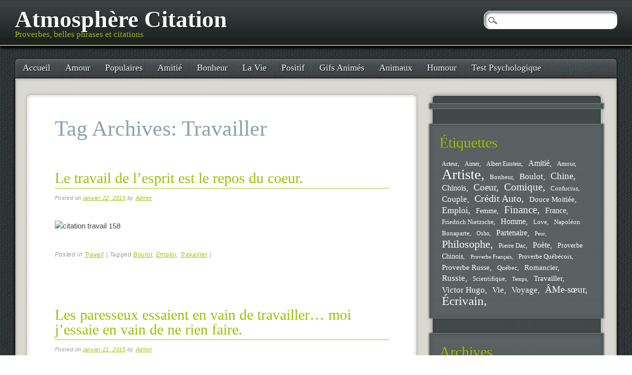

--- FILE ---
content_type: text/html; charset=UTF-8
request_url: https://www.atmosphere-citation.com/tag/travailler
body_size: 15556
content:
<!DOCTYPE html>
<html dir="ltr" lang="fr-FR" prefix="og: https://ogp.me/ns#" class="no-js" xmlns:og="http://ogp.me/ns#" xmlns:fb="http://ogp.me/ns/fb#">
<head>
<meta charset="UTF-8" />
<meta name="viewport" content="width=device-width, initial-scale=1" />
<title>Travailler | Atmosphère Citation</title>
<link rel="profile" href="https://gmpg.org/xfn/11" />
<link rel="pingback" href="https://www.atmosphere-citation.com/xmlrpc.php" />



		<!-- All in One SEO 4.9.3 - aioseo.com -->
	<meta name="robots" content="max-image-preview:large" />
	<link rel="canonical" href="https://www.atmosphere-citation.com/tag/travailler" />
	<meta name="generator" content="All in One SEO (AIOSEO) 4.9.3" />
		<script type="application/ld+json" class="aioseo-schema">
			{"@context":"https:\/\/schema.org","@graph":[{"@type":"BreadcrumbList","@id":"https:\/\/www.atmosphere-citation.com\/tag\/travailler#breadcrumblist","itemListElement":[{"@type":"ListItem","@id":"https:\/\/www.atmosphere-citation.com#listItem","position":1,"name":"Accueil","item":"https:\/\/www.atmosphere-citation.com","nextItem":{"@type":"ListItem","@id":"https:\/\/www.atmosphere-citation.com\/tag\/travailler#listItem","name":"Travailler"}},{"@type":"ListItem","@id":"https:\/\/www.atmosphere-citation.com\/tag\/travailler#listItem","position":2,"name":"Travailler","previousItem":{"@type":"ListItem","@id":"https:\/\/www.atmosphere-citation.com#listItem","name":"Accueil"}}]},{"@type":"CollectionPage","@id":"https:\/\/www.atmosphere-citation.com\/tag\/travailler#collectionpage","url":"https:\/\/www.atmosphere-citation.com\/tag\/travailler","name":"Travailler | Atmosph\u00e8re Citation","inLanguage":"fr-FR","isPartOf":{"@id":"https:\/\/www.atmosphere-citation.com\/#website"},"breadcrumb":{"@id":"https:\/\/www.atmosphere-citation.com\/tag\/travailler#breadcrumblist"}},{"@type":"Organization","@id":"https:\/\/www.atmosphere-citation.com\/#organization","name":"Atmosph\u00e8re Citation","description":"Proverbes, belles phrases et citations","url":"https:\/\/www.atmosphere-citation.com\/"},{"@type":"WebSite","@id":"https:\/\/www.atmosphere-citation.com\/#website","url":"https:\/\/www.atmosphere-citation.com\/","name":"Atmosph\u00e8re Citation","description":"Proverbes, belles phrases et citations","inLanguage":"fr-FR","publisher":{"@id":"https:\/\/www.atmosphere-citation.com\/#organization"}}]}
		</script>
		<!-- All in One SEO -->

<link rel='dns-prefetch' href='//www.atmosphere-citation.com' />
<link rel="alternate" type="application/rss+xml" title="Atmosphère Citation &raquo; Flux" href="https://www.atmosphere-citation.com/feed" />
<link rel="alternate" type="application/rss+xml" title="Atmosphère Citation &raquo; Flux des commentaires" href="https://www.atmosphere-citation.com/comments/feed" />
<link rel="alternate" type="application/rss+xml" title="Atmosphère Citation &raquo; Flux de l’étiquette Travailler" href="https://www.atmosphere-citation.com/tag/travailler/feed" />
<style id='wp-img-auto-sizes-contain-inline-css' type='text/css'>
img:is([sizes=auto i],[sizes^="auto," i]){contain-intrinsic-size:3000px 1500px}
/*# sourceURL=wp-img-auto-sizes-contain-inline-css */
</style>
<style id='wp-emoji-styles-inline-css' type='text/css'>

	img.wp-smiley, img.emoji {
		display: inline !important;
		border: none !important;
		box-shadow: none !important;
		height: 1em !important;
		width: 1em !important;
		margin: 0 0.07em !important;
		vertical-align: -0.1em !important;
		background: none !important;
		padding: 0 !important;
	}
/*# sourceURL=wp-emoji-styles-inline-css */
</style>
<style id='wp-block-library-inline-css' type='text/css'>
:root{--wp-block-synced-color:#7a00df;--wp-block-synced-color--rgb:122,0,223;--wp-bound-block-color:var(--wp-block-synced-color);--wp-editor-canvas-background:#ddd;--wp-admin-theme-color:#007cba;--wp-admin-theme-color--rgb:0,124,186;--wp-admin-theme-color-darker-10:#006ba1;--wp-admin-theme-color-darker-10--rgb:0,107,160.5;--wp-admin-theme-color-darker-20:#005a87;--wp-admin-theme-color-darker-20--rgb:0,90,135;--wp-admin-border-width-focus:2px}@media (min-resolution:192dpi){:root{--wp-admin-border-width-focus:1.5px}}.wp-element-button{cursor:pointer}:root .has-very-light-gray-background-color{background-color:#eee}:root .has-very-dark-gray-background-color{background-color:#313131}:root .has-very-light-gray-color{color:#eee}:root .has-very-dark-gray-color{color:#313131}:root .has-vivid-green-cyan-to-vivid-cyan-blue-gradient-background{background:linear-gradient(135deg,#00d084,#0693e3)}:root .has-purple-crush-gradient-background{background:linear-gradient(135deg,#34e2e4,#4721fb 50%,#ab1dfe)}:root .has-hazy-dawn-gradient-background{background:linear-gradient(135deg,#faaca8,#dad0ec)}:root .has-subdued-olive-gradient-background{background:linear-gradient(135deg,#fafae1,#67a671)}:root .has-atomic-cream-gradient-background{background:linear-gradient(135deg,#fdd79a,#004a59)}:root .has-nightshade-gradient-background{background:linear-gradient(135deg,#330968,#31cdcf)}:root .has-midnight-gradient-background{background:linear-gradient(135deg,#020381,#2874fc)}:root{--wp--preset--font-size--normal:16px;--wp--preset--font-size--huge:42px}.has-regular-font-size{font-size:1em}.has-larger-font-size{font-size:2.625em}.has-normal-font-size{font-size:var(--wp--preset--font-size--normal)}.has-huge-font-size{font-size:var(--wp--preset--font-size--huge)}.has-text-align-center{text-align:center}.has-text-align-left{text-align:left}.has-text-align-right{text-align:right}.has-fit-text{white-space:nowrap!important}#end-resizable-editor-section{display:none}.aligncenter{clear:both}.items-justified-left{justify-content:flex-start}.items-justified-center{justify-content:center}.items-justified-right{justify-content:flex-end}.items-justified-space-between{justify-content:space-between}.screen-reader-text{border:0;clip-path:inset(50%);height:1px;margin:-1px;overflow:hidden;padding:0;position:absolute;width:1px;word-wrap:normal!important}.screen-reader-text:focus{background-color:#ddd;clip-path:none;color:#444;display:block;font-size:1em;height:auto;left:5px;line-height:normal;padding:15px 23px 14px;text-decoration:none;top:5px;width:auto;z-index:100000}html :where(.has-border-color){border-style:solid}html :where([style*=border-top-color]){border-top-style:solid}html :where([style*=border-right-color]){border-right-style:solid}html :where([style*=border-bottom-color]){border-bottom-style:solid}html :where([style*=border-left-color]){border-left-style:solid}html :where([style*=border-width]){border-style:solid}html :where([style*=border-top-width]){border-top-style:solid}html :where([style*=border-right-width]){border-right-style:solid}html :where([style*=border-bottom-width]){border-bottom-style:solid}html :where([style*=border-left-width]){border-left-style:solid}html :where(img[class*=wp-image-]){height:auto;max-width:100%}:where(figure){margin:0 0 1em}html :where(.is-position-sticky){--wp-admin--admin-bar--position-offset:var(--wp-admin--admin-bar--height,0px)}@media screen and (max-width:600px){html :where(.is-position-sticky){--wp-admin--admin-bar--position-offset:0px}}

/*# sourceURL=wp-block-library-inline-css */
</style><style id='global-styles-inline-css' type='text/css'>
:root{--wp--preset--aspect-ratio--square: 1;--wp--preset--aspect-ratio--4-3: 4/3;--wp--preset--aspect-ratio--3-4: 3/4;--wp--preset--aspect-ratio--3-2: 3/2;--wp--preset--aspect-ratio--2-3: 2/3;--wp--preset--aspect-ratio--16-9: 16/9;--wp--preset--aspect-ratio--9-16: 9/16;--wp--preset--color--black: #000000;--wp--preset--color--cyan-bluish-gray: #abb8c3;--wp--preset--color--white: #ffffff;--wp--preset--color--pale-pink: #f78da7;--wp--preset--color--vivid-red: #cf2e2e;--wp--preset--color--luminous-vivid-orange: #ff6900;--wp--preset--color--luminous-vivid-amber: #fcb900;--wp--preset--color--light-green-cyan: #7bdcb5;--wp--preset--color--vivid-green-cyan: #00d084;--wp--preset--color--pale-cyan-blue: #8ed1fc;--wp--preset--color--vivid-cyan-blue: #0693e3;--wp--preset--color--vivid-purple: #9b51e0;--wp--preset--gradient--vivid-cyan-blue-to-vivid-purple: linear-gradient(135deg,rgb(6,147,227) 0%,rgb(155,81,224) 100%);--wp--preset--gradient--light-green-cyan-to-vivid-green-cyan: linear-gradient(135deg,rgb(122,220,180) 0%,rgb(0,208,130) 100%);--wp--preset--gradient--luminous-vivid-amber-to-luminous-vivid-orange: linear-gradient(135deg,rgb(252,185,0) 0%,rgb(255,105,0) 100%);--wp--preset--gradient--luminous-vivid-orange-to-vivid-red: linear-gradient(135deg,rgb(255,105,0) 0%,rgb(207,46,46) 100%);--wp--preset--gradient--very-light-gray-to-cyan-bluish-gray: linear-gradient(135deg,rgb(238,238,238) 0%,rgb(169,184,195) 100%);--wp--preset--gradient--cool-to-warm-spectrum: linear-gradient(135deg,rgb(74,234,220) 0%,rgb(151,120,209) 20%,rgb(207,42,186) 40%,rgb(238,44,130) 60%,rgb(251,105,98) 80%,rgb(254,248,76) 100%);--wp--preset--gradient--blush-light-purple: linear-gradient(135deg,rgb(255,206,236) 0%,rgb(152,150,240) 100%);--wp--preset--gradient--blush-bordeaux: linear-gradient(135deg,rgb(254,205,165) 0%,rgb(254,45,45) 50%,rgb(107,0,62) 100%);--wp--preset--gradient--luminous-dusk: linear-gradient(135deg,rgb(255,203,112) 0%,rgb(199,81,192) 50%,rgb(65,88,208) 100%);--wp--preset--gradient--pale-ocean: linear-gradient(135deg,rgb(255,245,203) 0%,rgb(182,227,212) 50%,rgb(51,167,181) 100%);--wp--preset--gradient--electric-grass: linear-gradient(135deg,rgb(202,248,128) 0%,rgb(113,206,126) 100%);--wp--preset--gradient--midnight: linear-gradient(135deg,rgb(2,3,129) 0%,rgb(40,116,252) 100%);--wp--preset--font-size--small: 13px;--wp--preset--font-size--medium: 20px;--wp--preset--font-size--large: 36px;--wp--preset--font-size--x-large: 42px;--wp--preset--spacing--20: 0.44rem;--wp--preset--spacing--30: 0.67rem;--wp--preset--spacing--40: 1rem;--wp--preset--spacing--50: 1.5rem;--wp--preset--spacing--60: 2.25rem;--wp--preset--spacing--70: 3.38rem;--wp--preset--spacing--80: 5.06rem;--wp--preset--shadow--natural: 6px 6px 9px rgba(0, 0, 0, 0.2);--wp--preset--shadow--deep: 12px 12px 50px rgba(0, 0, 0, 0.4);--wp--preset--shadow--sharp: 6px 6px 0px rgba(0, 0, 0, 0.2);--wp--preset--shadow--outlined: 6px 6px 0px -3px rgb(255, 255, 255), 6px 6px rgb(0, 0, 0);--wp--preset--shadow--crisp: 6px 6px 0px rgb(0, 0, 0);}:where(.is-layout-flex){gap: 0.5em;}:where(.is-layout-grid){gap: 0.5em;}body .is-layout-flex{display: flex;}.is-layout-flex{flex-wrap: wrap;align-items: center;}.is-layout-flex > :is(*, div){margin: 0;}body .is-layout-grid{display: grid;}.is-layout-grid > :is(*, div){margin: 0;}:where(.wp-block-columns.is-layout-flex){gap: 2em;}:where(.wp-block-columns.is-layout-grid){gap: 2em;}:where(.wp-block-post-template.is-layout-flex){gap: 1.25em;}:where(.wp-block-post-template.is-layout-grid){gap: 1.25em;}.has-black-color{color: var(--wp--preset--color--black) !important;}.has-cyan-bluish-gray-color{color: var(--wp--preset--color--cyan-bluish-gray) !important;}.has-white-color{color: var(--wp--preset--color--white) !important;}.has-pale-pink-color{color: var(--wp--preset--color--pale-pink) !important;}.has-vivid-red-color{color: var(--wp--preset--color--vivid-red) !important;}.has-luminous-vivid-orange-color{color: var(--wp--preset--color--luminous-vivid-orange) !important;}.has-luminous-vivid-amber-color{color: var(--wp--preset--color--luminous-vivid-amber) !important;}.has-light-green-cyan-color{color: var(--wp--preset--color--light-green-cyan) !important;}.has-vivid-green-cyan-color{color: var(--wp--preset--color--vivid-green-cyan) !important;}.has-pale-cyan-blue-color{color: var(--wp--preset--color--pale-cyan-blue) !important;}.has-vivid-cyan-blue-color{color: var(--wp--preset--color--vivid-cyan-blue) !important;}.has-vivid-purple-color{color: var(--wp--preset--color--vivid-purple) !important;}.has-black-background-color{background-color: var(--wp--preset--color--black) !important;}.has-cyan-bluish-gray-background-color{background-color: var(--wp--preset--color--cyan-bluish-gray) !important;}.has-white-background-color{background-color: var(--wp--preset--color--white) !important;}.has-pale-pink-background-color{background-color: var(--wp--preset--color--pale-pink) !important;}.has-vivid-red-background-color{background-color: var(--wp--preset--color--vivid-red) !important;}.has-luminous-vivid-orange-background-color{background-color: var(--wp--preset--color--luminous-vivid-orange) !important;}.has-luminous-vivid-amber-background-color{background-color: var(--wp--preset--color--luminous-vivid-amber) !important;}.has-light-green-cyan-background-color{background-color: var(--wp--preset--color--light-green-cyan) !important;}.has-vivid-green-cyan-background-color{background-color: var(--wp--preset--color--vivid-green-cyan) !important;}.has-pale-cyan-blue-background-color{background-color: var(--wp--preset--color--pale-cyan-blue) !important;}.has-vivid-cyan-blue-background-color{background-color: var(--wp--preset--color--vivid-cyan-blue) !important;}.has-vivid-purple-background-color{background-color: var(--wp--preset--color--vivid-purple) !important;}.has-black-border-color{border-color: var(--wp--preset--color--black) !important;}.has-cyan-bluish-gray-border-color{border-color: var(--wp--preset--color--cyan-bluish-gray) !important;}.has-white-border-color{border-color: var(--wp--preset--color--white) !important;}.has-pale-pink-border-color{border-color: var(--wp--preset--color--pale-pink) !important;}.has-vivid-red-border-color{border-color: var(--wp--preset--color--vivid-red) !important;}.has-luminous-vivid-orange-border-color{border-color: var(--wp--preset--color--luminous-vivid-orange) !important;}.has-luminous-vivid-amber-border-color{border-color: var(--wp--preset--color--luminous-vivid-amber) !important;}.has-light-green-cyan-border-color{border-color: var(--wp--preset--color--light-green-cyan) !important;}.has-vivid-green-cyan-border-color{border-color: var(--wp--preset--color--vivid-green-cyan) !important;}.has-pale-cyan-blue-border-color{border-color: var(--wp--preset--color--pale-cyan-blue) !important;}.has-vivid-cyan-blue-border-color{border-color: var(--wp--preset--color--vivid-cyan-blue) !important;}.has-vivid-purple-border-color{border-color: var(--wp--preset--color--vivid-purple) !important;}.has-vivid-cyan-blue-to-vivid-purple-gradient-background{background: var(--wp--preset--gradient--vivid-cyan-blue-to-vivid-purple) !important;}.has-light-green-cyan-to-vivid-green-cyan-gradient-background{background: var(--wp--preset--gradient--light-green-cyan-to-vivid-green-cyan) !important;}.has-luminous-vivid-amber-to-luminous-vivid-orange-gradient-background{background: var(--wp--preset--gradient--luminous-vivid-amber-to-luminous-vivid-orange) !important;}.has-luminous-vivid-orange-to-vivid-red-gradient-background{background: var(--wp--preset--gradient--luminous-vivid-orange-to-vivid-red) !important;}.has-very-light-gray-to-cyan-bluish-gray-gradient-background{background: var(--wp--preset--gradient--very-light-gray-to-cyan-bluish-gray) !important;}.has-cool-to-warm-spectrum-gradient-background{background: var(--wp--preset--gradient--cool-to-warm-spectrum) !important;}.has-blush-light-purple-gradient-background{background: var(--wp--preset--gradient--blush-light-purple) !important;}.has-blush-bordeaux-gradient-background{background: var(--wp--preset--gradient--blush-bordeaux) !important;}.has-luminous-dusk-gradient-background{background: var(--wp--preset--gradient--luminous-dusk) !important;}.has-pale-ocean-gradient-background{background: var(--wp--preset--gradient--pale-ocean) !important;}.has-electric-grass-gradient-background{background: var(--wp--preset--gradient--electric-grass) !important;}.has-midnight-gradient-background{background: var(--wp--preset--gradient--midnight) !important;}.has-small-font-size{font-size: var(--wp--preset--font-size--small) !important;}.has-medium-font-size{font-size: var(--wp--preset--font-size--medium) !important;}.has-large-font-size{font-size: var(--wp--preset--font-size--large) !important;}.has-x-large-font-size{font-size: var(--wp--preset--font-size--x-large) !important;}
/*# sourceURL=global-styles-inline-css */
</style>

<style id='classic-theme-styles-inline-css' type='text/css'>
/*! This file is auto-generated */
.wp-block-button__link{color:#fff;background-color:#32373c;border-radius:9999px;box-shadow:none;text-decoration:none;padding:calc(.667em + 2px) calc(1.333em + 2px);font-size:1.125em}.wp-block-file__button{background:#32373c;color:#fff;text-decoration:none}
/*# sourceURL=/wp-includes/css/classic-themes.min.css */
</style>
<link rel='stylesheet' id='st-widget-css' href='https://www.atmosphere-citation.com/wp-content/plugins/share-this/css/style.css?ver=6.9' type='text/css' media='all' />
<link rel='stylesheet' id='pinblack_style-css' href='https://www.atmosphere-citation.com/wp-content/themes/pinblack/style.css?ver=6.9' type='text/css' media='all' />
<script type="text/javascript" src="https://www.atmosphere-citation.com/wp-content/themes/pinblack/library/js/modernizr-2.6.2.min.js?ver=2.6.2" id="modernizr-js"></script>
<script type="text/javascript" src="https://www.atmosphere-citation.com/wp-includes/js/jquery/jquery.min.js?ver=3.7.1" id="jquery-core-js"></script>
<script type="text/javascript" src="https://www.atmosphere-citation.com/wp-includes/js/jquery/jquery-migrate.min.js?ver=3.4.1" id="jquery-migrate-js"></script>
<link rel="https://api.w.org/" href="https://www.atmosphere-citation.com/wp-json/" /><link rel="alternate" title="JSON" type="application/json" href="https://www.atmosphere-citation.com/wp-json/wp/v2/tags/2296" /><link rel="EditURI" type="application/rsd+xml" title="RSD" href="https://www.atmosphere-citation.com/xmlrpc.php?rsd" />
<meta name="generator" content="WordPress 6.9" />
<script charset="utf-8" type="text/javascript">var switchTo5x=true;</script><script charset="utf-8" type="text/javascript" id="st_insights_js" src="https://w.sharethis.com/button/buttons.js?publisher=&amp;product=sharethis-wordpress&amp;wordpress_version=4.7.1"></script><script type="text/javascript">stLight.options({publisher:'wp.4b9ecfc4-b233-464a-893e-24b5cce06d63'});var st_type='wordpress4.7.1';</script>
<!-- START - Open Graph and Twitter Card Tags 3.3.7 -->
 <!-- Facebook Open Graph -->
  <meta property="og:locale" content="fr_FR"/>
  <meta property="og:site_name" content="Atmosphère Citation"/>
  <meta property="og:title" content="Travailler"/>
  <meta property="og:url" content="https://www.atmosphere-citation.com/tag/travailler"/>
  <meta property="og:type" content="article"/>
  <meta property="og:description" content="Proverbes, belles phrases et citations"/>
 <!-- Google+ / Schema.org -->
  <meta itemprop="name" content="Travailler"/>
  <meta itemprop="headline" content="Travailler"/>
  <meta itemprop="description" content="Proverbes, belles phrases et citations"/>
  <!--<meta itemprop="publisher" content="Atmosphère Citation"/>--> <!-- To solve: The attribute publisher.itemtype has an invalid value -->
 <!-- Twitter Cards -->
  <meta name="twitter:title" content="Travailler"/>
  <meta name="twitter:url" content="https://www.atmosphere-citation.com/tag/travailler"/>
  <meta name="twitter:description" content="Proverbes, belles phrases et citations"/>
  <meta name="twitter:card" content="summary_large_image"/>
 <!-- SEO -->
 <!-- Misc. tags -->
 <!-- is_tag -->
<!-- END - Open Graph and Twitter Card Tags 3.3.7 -->
	
</head>

<body class="archive tag tag-travailler tag-2296 wp-theme-pinblack">

	<header id="branding" role="banner">
      <div id="inner-header" class="clearfix">
		<hgroup id="site-heading">
			<h1 id="site-title"><a href="https://www.atmosphere-citation.com/" title="Atmosphère Citation" rel="home">Atmosphère Citation</a></h1>
			<h2 id="site-description">Proverbes, belles phrases et citations</h2>
		</hgroup>
      </div>
	</header><!-- #branding -->

<div id="container">

	<nav id="access" role="navigation">
        <h1 class="assistive-text section-heading">Main menu</h1>
        <div class="skip-link screen-reader-text"><a href="#content" title="Skip to content">Skip to content</a></div>

        <div class="menu"><ul id="menu-top" class="menu"><li id="menu-item-14" class="menu-item menu-item-type-custom menu-item-object-custom menu-item-14"><a href="https://atmosphere-citation.com/">Accueil</a></li>
<li id="menu-item-2503" class="menu-item menu-item-type-taxonomy menu-item-object-category menu-item-2503"><a href="https://www.atmosphere-citation.com/amour">Amour</a></li>
<li id="menu-item-2504" class="menu-item menu-item-type-taxonomy menu-item-object-category menu-item-2504"><a href="https://www.atmosphere-citation.com/populaires">Populaires</a></li>
<li id="menu-item-2505" class="menu-item menu-item-type-taxonomy menu-item-object-category menu-item-2505"><a href="https://www.atmosphere-citation.com/amitie">Amitié</a></li>
<li id="menu-item-2506" class="menu-item menu-item-type-taxonomy menu-item-object-category menu-item-2506"><a href="https://www.atmosphere-citation.com/bonheur">Bonheur</a></li>
<li id="menu-item-2507" class="menu-item menu-item-type-taxonomy menu-item-object-category menu-item-2507"><a href="https://www.atmosphere-citation.com/la-vie">La Vie</a></li>
<li id="menu-item-2508" class="menu-item menu-item-type-taxonomy menu-item-object-category menu-item-2508"><a href="https://www.atmosphere-citation.com/positif">Positif</a></li>
<li id="menu-item-2509" class="menu-item menu-item-type-taxonomy menu-item-object-category menu-item-2509"><a href="https://www.atmosphere-citation.com/gifs-animes">Gifs Animés</a></li>
<li id="menu-item-2510" class="menu-item menu-item-type-taxonomy menu-item-object-category menu-item-2510"><a href="https://www.atmosphere-citation.com/animaux">Animaux</a></li>
<li id="menu-item-2511" class="menu-item menu-item-type-taxonomy menu-item-object-category menu-item-2511"><a href="https://www.atmosphere-citation.com/humour">Humour</a></li>
<li id="menu-item-4151" class="menu-item menu-item-type-taxonomy menu-item-object-category menu-item-4151"><a href="https://www.atmosphere-citation.com/test-psychologique">Test Psychologique</a></li>
</ul></div>        <form role="search" method="get" id="searchform" class="searchform" action="https://www.atmosphere-citation.com/">
				<div>
					<label class="screen-reader-text" for="s">Rechercher :</label>
					<input type="text" value="" name="s" id="s" />
					<input type="submit" id="searchsubmit" value="Rechercher" />
				</div>
			</form>    </nav><!-- #access -->


    <div id="content" class="clearfix">
        
        <div id="main" class="col620 clearfix" role="main">

			
				<header class="page-header">
					<h1 class="page-title">Tag Archives: <span>Travailler</span></h1>

									</header>

				

								
					
<article id="post-3636" class="post-3636 post type-post status-publish format-standard hentry category-travail tag-boulot tag-emploi tag-travailler">
	<header class="entry-header">
		<h1 class="entry-title"><a href="https://www.atmosphere-citation.com/travail/le-travail-de-lesprit-est-le-repos-du-coeur.html" title="Permalink to Le travail de l&rsquo;esprit est le repos du coeur." rel="bookmark">Le travail de l&rsquo;esprit est le repos du coeur.</a></h1>

				<div class="entry-meta">
			<span class="sep">Posted on </span><a href="https://www.atmosphere-citation.com/travail/le-travail-de-lesprit-est-le-repos-du-coeur.html" title="10:30 am" rel="bookmark"><time class="entry-date" datetime="2015-01-22T10:30:00+00:00">janvier 22, 2015</time></a><span class="byline"> <span class="sep"> by </span> <span class="author vcard"><a class="url fn n" href="https://www.atmosphere-citation.com/author/me" title="View all posts by Admin" rel="author">Admin</a></span></span>		</div><!-- .entry-meta -->
			</header><!-- .entry-header -->

		<div class="entry-content post_content">
		<p><img decoding="async" alt="citation travail 158" class="aligncenter" src="5592-chevalier-de-boufflers.jpg"/></p>
<p><center></p>
<p></center></p>
<p class="no-break"><span class='st_facebook_buttons' st_title='Le travail de l&rsquo;esprit est le repos du coeur.' st_url='https://www.atmosphere-citation.com/travail/le-travail-de-lesprit-est-le-repos-du-coeur.html' displayText='Facebook'></span><span class='st_twitter_buttons' st_title='Le travail de l&rsquo;esprit est le repos du coeur.' st_url='https://www.atmosphere-citation.com/travail/le-travail-de-lesprit-est-le-repos-du-coeur.html' displayText='Twitter'></span><span class='st_email_buttons' st_title='Le travail de l&rsquo;esprit est le repos du coeur.' st_url='https://www.atmosphere-citation.com/travail/le-travail-de-lesprit-est-le-repos-du-coeur.html' displayText='Email'></span><span class='st_sharethis_buttons' st_title='Le travail de l&rsquo;esprit est le repos du coeur.' st_url='https://www.atmosphere-citation.com/travail/le-travail-de-lesprit-est-le-repos-du-coeur.html' displayText='ShareThis'></span><span class='st_fblike_buttons' st_title='Le travail de l&rsquo;esprit est le repos du coeur.' st_url='https://www.atmosphere-citation.com/travail/le-travail-de-lesprit-est-le-repos-du-coeur.html' displayText='Facebook Like'></span><span class='st_plusone_buttons' st_title='Le travail de l&rsquo;esprit est le repos du coeur.' st_url='https://www.atmosphere-citation.com/travail/le-travail-de-lesprit-est-le-repos-du-coeur.html' displayText='Google +1'></span><span class='st_pinterest _buttons' st_title='Le travail de l&rsquo;esprit est le repos du coeur.' st_url='https://www.atmosphere-citation.com/travail/le-travail-de-lesprit-est-le-repos-du-coeur.html' displayText='Pinterest'></span></p>			</div><!-- .entry-content -->
	
	<footer class="entry-meta">
								<span class="cat-links">
				Posted in <a href="https://www.atmosphere-citation.com/travail" rel="tag">Travail</a>			</span>
			<span class="sep"> | </span>
			
						<span class="tag-links">
				Tagged <a href="https://www.atmosphere-citation.com/tag/boulot" rel="tag">Boulot</a>, <a href="https://www.atmosphere-citation.com/tag/emploi" rel="tag">Emploi</a>, <a href="https://www.atmosphere-citation.com/tag/travailler" rel="tag">Travailler</a>			</span>
			<span class="sep"> | </span>
					
		
			</footer><!-- #entry-meta -->
</article><!-- #post-3636 -->

				
					
<article id="post-3644" class="post-3644 post type-post status-publish format-standard hentry category-travail tag-boulot tag-emploi tag-sacha-guitry tag-travailler">
	<header class="entry-header">
		<h1 class="entry-title"><a href="https://www.atmosphere-citation.com/travail/les-paresseux-essaient-en-vain-de-travailler-moi-jessaie-en-vain-de-ne-rien-faire.html" title="Permalink to Les paresseux essaient en vain de travailler… moi j&rsquo;essaie en vain de ne rien faire." rel="bookmark">Les paresseux essaient en vain de travailler… moi j&rsquo;essaie en vain de ne rien faire.</a></h1>

				<div class="entry-meta">
			<span class="sep">Posted on </span><a href="https://www.atmosphere-citation.com/travail/les-paresseux-essaient-en-vain-de-travailler-moi-jessaie-en-vain-de-ne-rien-faire.html" title="10:30 am" rel="bookmark"><time class="entry-date" datetime="2015-01-21T10:30:00+00:00">janvier 21, 2015</time></a><span class="byline"> <span class="sep"> by </span> <span class="author vcard"><a class="url fn n" href="https://www.atmosphere-citation.com/author/me" title="View all posts by Admin" rel="author">Admin</a></span></span>		</div><!-- .entry-meta -->
			</header><!-- .entry-header -->

		<div class="entry-content post_content">
		<p><img decoding="async" alt="citation travail 157" class="aligncenter" src="5603-sacha-guitry.jpg"/></p>
<p><center></p>
<p></center></p>
<p class="no-break"><span class='st_facebook_buttons' st_title='Les paresseux essaient en vain de travailler… moi j&rsquo;essaie en vain de ne rien faire.' st_url='https://www.atmosphere-citation.com/travail/les-paresseux-essaient-en-vain-de-travailler-moi-jessaie-en-vain-de-ne-rien-faire.html' displayText='Facebook'></span><span class='st_twitter_buttons' st_title='Les paresseux essaient en vain de travailler… moi j&rsquo;essaie en vain de ne rien faire.' st_url='https://www.atmosphere-citation.com/travail/les-paresseux-essaient-en-vain-de-travailler-moi-jessaie-en-vain-de-ne-rien-faire.html' displayText='Twitter'></span><span class='st_email_buttons' st_title='Les paresseux essaient en vain de travailler… moi j&rsquo;essaie en vain de ne rien faire.' st_url='https://www.atmosphere-citation.com/travail/les-paresseux-essaient-en-vain-de-travailler-moi-jessaie-en-vain-de-ne-rien-faire.html' displayText='Email'></span><span class='st_sharethis_buttons' st_title='Les paresseux essaient en vain de travailler… moi j&rsquo;essaie en vain de ne rien faire.' st_url='https://www.atmosphere-citation.com/travail/les-paresseux-essaient-en-vain-de-travailler-moi-jessaie-en-vain-de-ne-rien-faire.html' displayText='ShareThis'></span><span class='st_fblike_buttons' st_title='Les paresseux essaient en vain de travailler… moi j&rsquo;essaie en vain de ne rien faire.' st_url='https://www.atmosphere-citation.com/travail/les-paresseux-essaient-en-vain-de-travailler-moi-jessaie-en-vain-de-ne-rien-faire.html' displayText='Facebook Like'></span><span class='st_plusone_buttons' st_title='Les paresseux essaient en vain de travailler… moi j&rsquo;essaie en vain de ne rien faire.' st_url='https://www.atmosphere-citation.com/travail/les-paresseux-essaient-en-vain-de-travailler-moi-jessaie-en-vain-de-ne-rien-faire.html' displayText='Google +1'></span><span class='st_pinterest _buttons' st_title='Les paresseux essaient en vain de travailler… moi j&rsquo;essaie en vain de ne rien faire.' st_url='https://www.atmosphere-citation.com/travail/les-paresseux-essaient-en-vain-de-travailler-moi-jessaie-en-vain-de-ne-rien-faire.html' displayText='Pinterest'></span></p>			</div><!-- .entry-content -->
	
	<footer class="entry-meta">
								<span class="cat-links">
				Posted in <a href="https://www.atmosphere-citation.com/travail" rel="tag">Travail</a>			</span>
			<span class="sep"> | </span>
			
						<span class="tag-links">
				Tagged <a href="https://www.atmosphere-citation.com/tag/boulot" rel="tag">Boulot</a>, <a href="https://www.atmosphere-citation.com/tag/emploi" rel="tag">Emploi</a>, <a href="https://www.atmosphere-citation.com/tag/sacha-guitry" rel="tag">Sacha Guitry</a>, <a href="https://www.atmosphere-citation.com/tag/travailler" rel="tag">Travailler</a>			</span>
			<span class="sep"> | </span>
					
		
			</footer><!-- #entry-meta -->
</article><!-- #post-3644 -->

				
					
<article id="post-3614" class="post-3614 post type-post status-publish format-standard hentry category-travail tag-boulot tag-emploi tag-jean-pierre-claris-de-florian tag-travailler">
	<header class="entry-header">
		<h1 class="entry-title"><a href="https://www.atmosphere-citation.com/travail/la-felicite-consiste-dans-trois-points-travail-paix-et-sante.html" title="Permalink to La félicité consiste dans trois points : Travail, paix et santé." rel="bookmark">La félicité consiste dans trois points : Travail, paix et santé.</a></h1>

				<div class="entry-meta">
			<span class="sep">Posted on </span><a href="https://www.atmosphere-citation.com/travail/la-felicite-consiste-dans-trois-points-travail-paix-et-sante.html" title="10:30 am" rel="bookmark"><time class="entry-date" datetime="2015-01-20T10:30:00+00:00">janvier 20, 2015</time></a><span class="byline"> <span class="sep"> by </span> <span class="author vcard"><a class="url fn n" href="https://www.atmosphere-citation.com/author/me" title="View all posts by Admin" rel="author">Admin</a></span></span>		</div><!-- .entry-meta -->
			</header><!-- .entry-header -->

		<div class="entry-content post_content">
		<p><img decoding="async" alt="citation travail 156" class="aligncenter" src="5569-travailler.jpg"/></p>
<p><center></p>
<p></center></p>
<p class="no-break"><span class='st_facebook_buttons' st_title='La félicité consiste dans trois points : Travail, paix et santé.' st_url='https://www.atmosphere-citation.com/travail/la-felicite-consiste-dans-trois-points-travail-paix-et-sante.html' displayText='Facebook'></span><span class='st_twitter_buttons' st_title='La félicité consiste dans trois points : Travail, paix et santé.' st_url='https://www.atmosphere-citation.com/travail/la-felicite-consiste-dans-trois-points-travail-paix-et-sante.html' displayText='Twitter'></span><span class='st_email_buttons' st_title='La félicité consiste dans trois points : Travail, paix et santé.' st_url='https://www.atmosphere-citation.com/travail/la-felicite-consiste-dans-trois-points-travail-paix-et-sante.html' displayText='Email'></span><span class='st_sharethis_buttons' st_title='La félicité consiste dans trois points : Travail, paix et santé.' st_url='https://www.atmosphere-citation.com/travail/la-felicite-consiste-dans-trois-points-travail-paix-et-sante.html' displayText='ShareThis'></span><span class='st_fblike_buttons' st_title='La félicité consiste dans trois points : Travail, paix et santé.' st_url='https://www.atmosphere-citation.com/travail/la-felicite-consiste-dans-trois-points-travail-paix-et-sante.html' displayText='Facebook Like'></span><span class='st_plusone_buttons' st_title='La félicité consiste dans trois points : Travail, paix et santé.' st_url='https://www.atmosphere-citation.com/travail/la-felicite-consiste-dans-trois-points-travail-paix-et-sante.html' displayText='Google +1'></span><span class='st_pinterest _buttons' st_title='La félicité consiste dans trois points : Travail, paix et santé.' st_url='https://www.atmosphere-citation.com/travail/la-felicite-consiste-dans-trois-points-travail-paix-et-sante.html' displayText='Pinterest'></span></p>			</div><!-- .entry-content -->
	
	<footer class="entry-meta">
								<span class="cat-links">
				Posted in <a href="https://www.atmosphere-citation.com/travail" rel="tag">Travail</a>			</span>
			<span class="sep"> | </span>
			
						<span class="tag-links">
				Tagged <a href="https://www.atmosphere-citation.com/tag/boulot" rel="tag">Boulot</a>, <a href="https://www.atmosphere-citation.com/tag/emploi" rel="tag">Emploi</a>, <a href="https://www.atmosphere-citation.com/tag/jean-pierre-claris-de-florian" rel="tag">Jean-pierre Claris De Florian</a>, <a href="https://www.atmosphere-citation.com/tag/travailler" rel="tag">Travailler</a>			</span>
			<span class="sep"> | </span>
					
		
			</footer><!-- #entry-meta -->
</article><!-- #post-3614 -->

				
					
<article id="post-3632" class="post-3632 post type-post status-publish format-standard hentry category-travail tag-boulot tag-emploi tag-plutarque tag-travailler">
	<header class="entry-header">
		<h1 class="entry-title"><a href="https://www.atmosphere-citation.com/travail/le-repos-est-lassaisonnement-du-travail.html" title="Permalink to Le repos est l&rsquo;assaisonnement du travail." rel="bookmark">Le repos est l&rsquo;assaisonnement du travail.</a></h1>

				<div class="entry-meta">
			<span class="sep">Posted on </span><a href="https://www.atmosphere-citation.com/travail/le-repos-est-lassaisonnement-du-travail.html" title="10:30 am" rel="bookmark"><time class="entry-date" datetime="2015-01-19T10:30:00+00:00">janvier 19, 2015</time></a><span class="byline"> <span class="sep"> by </span> <span class="author vcard"><a class="url fn n" href="https://www.atmosphere-citation.com/author/me" title="View all posts by Admin" rel="author">Admin</a></span></span>		</div><!-- .entry-meta -->
			</header><!-- .entry-header -->

		<div class="entry-content post_content">
		<p><img decoding="async" alt="citation travail 155" class="aligncenter" src="5588-travailler.jpg"/></p>
<p><center></p>
<p></center></p>
<p class="no-break"><span class='st_facebook_buttons' st_title='Le repos est l&rsquo;assaisonnement du travail.' st_url='https://www.atmosphere-citation.com/travail/le-repos-est-lassaisonnement-du-travail.html' displayText='Facebook'></span><span class='st_twitter_buttons' st_title='Le repos est l&rsquo;assaisonnement du travail.' st_url='https://www.atmosphere-citation.com/travail/le-repos-est-lassaisonnement-du-travail.html' displayText='Twitter'></span><span class='st_email_buttons' st_title='Le repos est l&rsquo;assaisonnement du travail.' st_url='https://www.atmosphere-citation.com/travail/le-repos-est-lassaisonnement-du-travail.html' displayText='Email'></span><span class='st_sharethis_buttons' st_title='Le repos est l&rsquo;assaisonnement du travail.' st_url='https://www.atmosphere-citation.com/travail/le-repos-est-lassaisonnement-du-travail.html' displayText='ShareThis'></span><span class='st_fblike_buttons' st_title='Le repos est l&rsquo;assaisonnement du travail.' st_url='https://www.atmosphere-citation.com/travail/le-repos-est-lassaisonnement-du-travail.html' displayText='Facebook Like'></span><span class='st_plusone_buttons' st_title='Le repos est l&rsquo;assaisonnement du travail.' st_url='https://www.atmosphere-citation.com/travail/le-repos-est-lassaisonnement-du-travail.html' displayText='Google +1'></span><span class='st_pinterest _buttons' st_title='Le repos est l&rsquo;assaisonnement du travail.' st_url='https://www.atmosphere-citation.com/travail/le-repos-est-lassaisonnement-du-travail.html' displayText='Pinterest'></span></p>			</div><!-- .entry-content -->
	
	<footer class="entry-meta">
								<span class="cat-links">
				Posted in <a href="https://www.atmosphere-citation.com/travail" rel="tag">Travail</a>			</span>
			<span class="sep"> | </span>
			
						<span class="tag-links">
				Tagged <a href="https://www.atmosphere-citation.com/tag/boulot" rel="tag">Boulot</a>, <a href="https://www.atmosphere-citation.com/tag/emploi" rel="tag">Emploi</a>, <a href="https://www.atmosphere-citation.com/tag/plutarque" rel="tag">Plutarque</a>, <a href="https://www.atmosphere-citation.com/tag/travailler" rel="tag">Travailler</a>			</span>
			<span class="sep"> | </span>
					
		
			</footer><!-- #entry-meta -->
</article><!-- #post-3632 -->

				
					
<article id="post-3656" class="post-3656 post type-post status-publish format-standard hentry category-travail tag-boulot tag-duc-de-nivernais tag-emploi tag-travailler">
	<header class="entry-header">
		<h1 class="entry-title"><a href="https://www.atmosphere-citation.com/travail/mieux-vaut-sans-vous-deplaire-passer-son-temps-a-ne-rien-faire-qua-suer-pour-faire-des-riens.html" title="Permalink to Mieux vaut, sans vous déplaire, passer son temps à ne rien faire, qu&rsquo;à suer pour faire des riens." rel="bookmark">Mieux vaut, sans vous déplaire, passer son temps à ne rien faire, qu&rsquo;à suer pour faire des riens.</a></h1>

				<div class="entry-meta">
			<span class="sep">Posted on </span><a href="https://www.atmosphere-citation.com/travail/mieux-vaut-sans-vous-deplaire-passer-son-temps-a-ne-rien-faire-qua-suer-pour-faire-des-riens.html" title="10:30 am" rel="bookmark"><time class="entry-date" datetime="2015-01-18T10:30:00+00:00">janvier 18, 2015</time></a><span class="byline"> <span class="sep"> by </span> <span class="author vcard"><a class="url fn n" href="https://www.atmosphere-citation.com/author/me" title="View all posts by Admin" rel="author">Admin</a></span></span>		</div><!-- .entry-meta -->
			</header><!-- .entry-header -->

		<div class="entry-content post_content">
		<p><img decoding="async" alt="citation travail 154" class="aligncenter" src="5618-travailler.jpg"/></p>
<p><center></p>
<p></center></p>
<p class="no-break"><span class='st_facebook_buttons' st_title='Mieux vaut, sans vous déplaire, passer son temps à ne rien faire, qu&rsquo;à suer pour faire des riens.' st_url='https://www.atmosphere-citation.com/travail/mieux-vaut-sans-vous-deplaire-passer-son-temps-a-ne-rien-faire-qua-suer-pour-faire-des-riens.html' displayText='Facebook'></span><span class='st_twitter_buttons' st_title='Mieux vaut, sans vous déplaire, passer son temps à ne rien faire, qu&rsquo;à suer pour faire des riens.' st_url='https://www.atmosphere-citation.com/travail/mieux-vaut-sans-vous-deplaire-passer-son-temps-a-ne-rien-faire-qua-suer-pour-faire-des-riens.html' displayText='Twitter'></span><span class='st_email_buttons' st_title='Mieux vaut, sans vous déplaire, passer son temps à ne rien faire, qu&rsquo;à suer pour faire des riens.' st_url='https://www.atmosphere-citation.com/travail/mieux-vaut-sans-vous-deplaire-passer-son-temps-a-ne-rien-faire-qua-suer-pour-faire-des-riens.html' displayText='Email'></span><span class='st_sharethis_buttons' st_title='Mieux vaut, sans vous déplaire, passer son temps à ne rien faire, qu&rsquo;à suer pour faire des riens.' st_url='https://www.atmosphere-citation.com/travail/mieux-vaut-sans-vous-deplaire-passer-son-temps-a-ne-rien-faire-qua-suer-pour-faire-des-riens.html' displayText='ShareThis'></span><span class='st_fblike_buttons' st_title='Mieux vaut, sans vous déplaire, passer son temps à ne rien faire, qu&rsquo;à suer pour faire des riens.' st_url='https://www.atmosphere-citation.com/travail/mieux-vaut-sans-vous-deplaire-passer-son-temps-a-ne-rien-faire-qua-suer-pour-faire-des-riens.html' displayText='Facebook Like'></span><span class='st_plusone_buttons' st_title='Mieux vaut, sans vous déplaire, passer son temps à ne rien faire, qu&rsquo;à suer pour faire des riens.' st_url='https://www.atmosphere-citation.com/travail/mieux-vaut-sans-vous-deplaire-passer-son-temps-a-ne-rien-faire-qua-suer-pour-faire-des-riens.html' displayText='Google +1'></span><span class='st_pinterest _buttons' st_title='Mieux vaut, sans vous déplaire, passer son temps à ne rien faire, qu&rsquo;à suer pour faire des riens.' st_url='https://www.atmosphere-citation.com/travail/mieux-vaut-sans-vous-deplaire-passer-son-temps-a-ne-rien-faire-qua-suer-pour-faire-des-riens.html' displayText='Pinterest'></span></p>			</div><!-- .entry-content -->
	
	<footer class="entry-meta">
								<span class="cat-links">
				Posted in <a href="https://www.atmosphere-citation.com/travail" rel="tag">Travail</a>			</span>
			<span class="sep"> | </span>
			
						<span class="tag-links">
				Tagged <a href="https://www.atmosphere-citation.com/tag/boulot" rel="tag">Boulot</a>, <a href="https://www.atmosphere-citation.com/tag/duc-de-nivernais" rel="tag">Duc De Nivernais</a>, <a href="https://www.atmosphere-citation.com/tag/emploi" rel="tag">Emploi</a>, <a href="https://www.atmosphere-citation.com/tag/travailler" rel="tag">Travailler</a>			</span>
			<span class="sep"> | </span>
					
		
			</footer><!-- #entry-meta -->
</article><!-- #post-3656 -->

				
					
<article id="post-3646" class="post-3646 post type-post status-publish format-standard hentry category-travail tag-boulot tag-emploi tag-jean-francois-collin-dharleville tag-travailler">
	<header class="entry-header">
		<h1 class="entry-title"><a href="https://www.atmosphere-citation.com/travail/les-vrais-tresors-la-paix-le-travail-la-sante.html" title="Permalink to Les vrais trésors : la paix, le travail, la santé." rel="bookmark">Les vrais trésors : la paix, le travail, la santé.</a></h1>

				<div class="entry-meta">
			<span class="sep">Posted on </span><a href="https://www.atmosphere-citation.com/travail/les-vrais-tresors-la-paix-le-travail-la-sante.html" title="10:30 am" rel="bookmark"><time class="entry-date" datetime="2015-01-17T10:30:00+00:00">janvier 17, 2015</time></a><span class="byline"> <span class="sep"> by </span> <span class="author vcard"><a class="url fn n" href="https://www.atmosphere-citation.com/author/me" title="View all posts by Admin" rel="author">Admin</a></span></span>		</div><!-- .entry-meta -->
			</header><!-- .entry-header -->

		<div class="entry-content post_content">
		<p><img decoding="async" alt="citation travail 153" class="aligncenter" src="5605-travailler.jpg"/></p>
<p><center></p>
<p></center></p>
<p class="no-break"><span class='st_facebook_buttons' st_title='Les vrais trésors : la paix, le travail, la santé.' st_url='https://www.atmosphere-citation.com/travail/les-vrais-tresors-la-paix-le-travail-la-sante.html' displayText='Facebook'></span><span class='st_twitter_buttons' st_title='Les vrais trésors : la paix, le travail, la santé.' st_url='https://www.atmosphere-citation.com/travail/les-vrais-tresors-la-paix-le-travail-la-sante.html' displayText='Twitter'></span><span class='st_email_buttons' st_title='Les vrais trésors : la paix, le travail, la santé.' st_url='https://www.atmosphere-citation.com/travail/les-vrais-tresors-la-paix-le-travail-la-sante.html' displayText='Email'></span><span class='st_sharethis_buttons' st_title='Les vrais trésors : la paix, le travail, la santé.' st_url='https://www.atmosphere-citation.com/travail/les-vrais-tresors-la-paix-le-travail-la-sante.html' displayText='ShareThis'></span><span class='st_fblike_buttons' st_title='Les vrais trésors : la paix, le travail, la santé.' st_url='https://www.atmosphere-citation.com/travail/les-vrais-tresors-la-paix-le-travail-la-sante.html' displayText='Facebook Like'></span><span class='st_plusone_buttons' st_title='Les vrais trésors : la paix, le travail, la santé.' st_url='https://www.atmosphere-citation.com/travail/les-vrais-tresors-la-paix-le-travail-la-sante.html' displayText='Google +1'></span><span class='st_pinterest _buttons' st_title='Les vrais trésors : la paix, le travail, la santé.' st_url='https://www.atmosphere-citation.com/travail/les-vrais-tresors-la-paix-le-travail-la-sante.html' displayText='Pinterest'></span></p>			</div><!-- .entry-content -->
	
	<footer class="entry-meta">
								<span class="cat-links">
				Posted in <a href="https://www.atmosphere-citation.com/travail" rel="tag">Travail</a>			</span>
			<span class="sep"> | </span>
			
						<span class="tag-links">
				Tagged <a href="https://www.atmosphere-citation.com/tag/boulot" rel="tag">Boulot</a>, <a href="https://www.atmosphere-citation.com/tag/emploi" rel="tag">Emploi</a>, <a href="https://www.atmosphere-citation.com/tag/jean-francois-collin-dharleville" rel="tag">Jean-françois Collin D'harleville</a>, <a href="https://www.atmosphere-citation.com/tag/travailler" rel="tag">Travailler</a>			</span>
			<span class="sep"> | </span>
					
		
			</footer><!-- #entry-meta -->
</article><!-- #post-3646 -->

				
					
<article id="post-3616" class="post-3616 post type-post status-publish format-standard hentry category-travail tag-boulot tag-emploi tag-pierre-dac tag-travailler">
	<header class="entry-header">
		<h1 class="entry-title"><a href="https://www.atmosphere-citation.com/travail/la-meilleur-facon-de-se-reposer-pour-un-feignant-cest-de-travailler.html" title="Permalink to La meilleur façon de se reposer pour un feignant, c&rsquo;est de travailler." rel="bookmark">La meilleur façon de se reposer pour un feignant, c&rsquo;est de travailler.</a></h1>

				<div class="entry-meta">
			<span class="sep">Posted on </span><a href="https://www.atmosphere-citation.com/travail/la-meilleur-facon-de-se-reposer-pour-un-feignant-cest-de-travailler.html" title="10:30 am" rel="bookmark"><time class="entry-date" datetime="2015-01-16T10:30:00+00:00">janvier 16, 2015</time></a><span class="byline"> <span class="sep"> by </span> <span class="author vcard"><a class="url fn n" href="https://www.atmosphere-citation.com/author/me" title="View all posts by Admin" rel="author">Admin</a></span></span>		</div><!-- .entry-meta -->
			</header><!-- .entry-header -->

		<div class="entry-content post_content">
		<p><img decoding="async" alt="citation travail 152" class="aligncenter" src="5573-pierre-dac.jpg"/></p>
<p><center></p>
<p></center></p>
<p class="no-break"><span class='st_facebook_buttons' st_title='La meilleur façon de se reposer pour un feignant, c&rsquo;est de travailler.' st_url='https://www.atmosphere-citation.com/travail/la-meilleur-facon-de-se-reposer-pour-un-feignant-cest-de-travailler.html' displayText='Facebook'></span><span class='st_twitter_buttons' st_title='La meilleur façon de se reposer pour un feignant, c&rsquo;est de travailler.' st_url='https://www.atmosphere-citation.com/travail/la-meilleur-facon-de-se-reposer-pour-un-feignant-cest-de-travailler.html' displayText='Twitter'></span><span class='st_email_buttons' st_title='La meilleur façon de se reposer pour un feignant, c&rsquo;est de travailler.' st_url='https://www.atmosphere-citation.com/travail/la-meilleur-facon-de-se-reposer-pour-un-feignant-cest-de-travailler.html' displayText='Email'></span><span class='st_sharethis_buttons' st_title='La meilleur façon de se reposer pour un feignant, c&rsquo;est de travailler.' st_url='https://www.atmosphere-citation.com/travail/la-meilleur-facon-de-se-reposer-pour-un-feignant-cest-de-travailler.html' displayText='ShareThis'></span><span class='st_fblike_buttons' st_title='La meilleur façon de se reposer pour un feignant, c&rsquo;est de travailler.' st_url='https://www.atmosphere-citation.com/travail/la-meilleur-facon-de-se-reposer-pour-un-feignant-cest-de-travailler.html' displayText='Facebook Like'></span><span class='st_plusone_buttons' st_title='La meilleur façon de se reposer pour un feignant, c&rsquo;est de travailler.' st_url='https://www.atmosphere-citation.com/travail/la-meilleur-facon-de-se-reposer-pour-un-feignant-cest-de-travailler.html' displayText='Google +1'></span><span class='st_pinterest _buttons' st_title='La meilleur façon de se reposer pour un feignant, c&rsquo;est de travailler.' st_url='https://www.atmosphere-citation.com/travail/la-meilleur-facon-de-se-reposer-pour-un-feignant-cest-de-travailler.html' displayText='Pinterest'></span></p>			</div><!-- .entry-content -->
	
	<footer class="entry-meta">
								<span class="cat-links">
				Posted in <a href="https://www.atmosphere-citation.com/travail" rel="tag">Travail</a>			</span>
			<span class="sep"> | </span>
			
						<span class="tag-links">
				Tagged <a href="https://www.atmosphere-citation.com/tag/boulot" rel="tag">Boulot</a>, <a href="https://www.atmosphere-citation.com/tag/emploi" rel="tag">Emploi</a>, <a href="https://www.atmosphere-citation.com/tag/pierre-dac" rel="tag">Pierre Dac</a>, <a href="https://www.atmosphere-citation.com/tag/travailler" rel="tag">Travailler</a>			</span>
			<span class="sep"> | </span>
					
		
			</footer><!-- #entry-meta -->
</article><!-- #post-3616 -->

				
					
<article id="post-3640" class="post-3640 post type-post status-publish format-standard hentry category-travail tag-boulot tag-emploi tag-travailler tag-voltaire">
	<header class="entry-header">
		<h1 class="entry-title"><a href="https://www.atmosphere-citation.com/travail/le-travail-modere-contribue-a-la-sante-du-corps-et-a-celle-de-lame.html" title="Permalink to Le travail modéré contribue à la santé du corps et à celle de l&rsquo;âme." rel="bookmark">Le travail modéré contribue à la santé du corps et à celle de l&rsquo;âme.</a></h1>

				<div class="entry-meta">
			<span class="sep">Posted on </span><a href="https://www.atmosphere-citation.com/travail/le-travail-modere-contribue-a-la-sante-du-corps-et-a-celle-de-lame.html" title="10:30 am" rel="bookmark"><time class="entry-date" datetime="2015-01-14T10:30:00+00:00">janvier 14, 2015</time></a><span class="byline"> <span class="sep"> by </span> <span class="author vcard"><a class="url fn n" href="https://www.atmosphere-citation.com/author/me" title="View all posts by Admin" rel="author">Admin</a></span></span>		</div><!-- .entry-meta -->
			</header><!-- .entry-header -->

		<div class="entry-content post_content">
		<p><img decoding="async" alt="citation travail 150" class="aligncenter" src="5598-travailler.jpg"/></p>
<p><center></p>
<p></center></p>
<p class="no-break"><span class='st_facebook_buttons' st_title='Le travail modéré contribue à la santé du corps et à celle de l&rsquo;âme.' st_url='https://www.atmosphere-citation.com/travail/le-travail-modere-contribue-a-la-sante-du-corps-et-a-celle-de-lame.html' displayText='Facebook'></span><span class='st_twitter_buttons' st_title='Le travail modéré contribue à la santé du corps et à celle de l&rsquo;âme.' st_url='https://www.atmosphere-citation.com/travail/le-travail-modere-contribue-a-la-sante-du-corps-et-a-celle-de-lame.html' displayText='Twitter'></span><span class='st_email_buttons' st_title='Le travail modéré contribue à la santé du corps et à celle de l&rsquo;âme.' st_url='https://www.atmosphere-citation.com/travail/le-travail-modere-contribue-a-la-sante-du-corps-et-a-celle-de-lame.html' displayText='Email'></span><span class='st_sharethis_buttons' st_title='Le travail modéré contribue à la santé du corps et à celle de l&rsquo;âme.' st_url='https://www.atmosphere-citation.com/travail/le-travail-modere-contribue-a-la-sante-du-corps-et-a-celle-de-lame.html' displayText='ShareThis'></span><span class='st_fblike_buttons' st_title='Le travail modéré contribue à la santé du corps et à celle de l&rsquo;âme.' st_url='https://www.atmosphere-citation.com/travail/le-travail-modere-contribue-a-la-sante-du-corps-et-a-celle-de-lame.html' displayText='Facebook Like'></span><span class='st_plusone_buttons' st_title='Le travail modéré contribue à la santé du corps et à celle de l&rsquo;âme.' st_url='https://www.atmosphere-citation.com/travail/le-travail-modere-contribue-a-la-sante-du-corps-et-a-celle-de-lame.html' displayText='Google +1'></span><span class='st_pinterest _buttons' st_title='Le travail modéré contribue à la santé du corps et à celle de l&rsquo;âme.' st_url='https://www.atmosphere-citation.com/travail/le-travail-modere-contribue-a-la-sante-du-corps-et-a-celle-de-lame.html' displayText='Pinterest'></span></p>			</div><!-- .entry-content -->
	
	<footer class="entry-meta">
								<span class="cat-links">
				Posted in <a href="https://www.atmosphere-citation.com/travail" rel="tag">Travail</a>			</span>
			<span class="sep"> | </span>
			
						<span class="tag-links">
				Tagged <a href="https://www.atmosphere-citation.com/tag/boulot" rel="tag">Boulot</a>, <a href="https://www.atmosphere-citation.com/tag/emploi" rel="tag">Emploi</a>, <a href="https://www.atmosphere-citation.com/tag/travailler" rel="tag">Travailler</a>, <a href="https://www.atmosphere-citation.com/tag/voltaire" rel="tag">Voltaire</a>			</span>
			<span class="sep"> | </span>
					
		
			</footer><!-- #entry-meta -->
</article><!-- #post-3640 -->

				
					
<article id="post-3634" class="post-3634 post type-post status-publish format-standard hentry category-travail tag-boulot tag-emploi tag-pierre-dac tag-travailler">
	<header class="entry-header">
		<h1 class="entry-title"><a href="https://www.atmosphere-citation.com/travail/le-travail-cest-la-sante-mais-a-quoi-sert-alors-la-medecine-du-travail.html" title="Permalink to Le travail, c&rsquo;est la santé… mais à quoi sert alors la médecine du travail ?" rel="bookmark">Le travail, c&rsquo;est la santé… mais à quoi sert alors la médecine du travail ?</a></h1>

				<div class="entry-meta">
			<span class="sep">Posted on </span><a href="https://www.atmosphere-citation.com/travail/le-travail-cest-la-sante-mais-a-quoi-sert-alors-la-medecine-du-travail.html" title="10:30 am" rel="bookmark"><time class="entry-date" datetime="2015-01-13T10:30:00+00:00">janvier 13, 2015</time></a><span class="byline"> <span class="sep"> by </span> <span class="author vcard"><a class="url fn n" href="https://www.atmosphere-citation.com/author/me" title="View all posts by Admin" rel="author">Admin</a></span></span>		</div><!-- .entry-meta -->
			</header><!-- .entry-header -->

		<div class="entry-content post_content">
		<p><img decoding="async" alt="citation travail 149" class="aligncenter" src="5589-pierre-dac.jpg"/></p>
<p><center></p>
<p></center></p>
<p class="no-break"><span class='st_facebook_buttons' st_title='Le travail, c&rsquo;est la santé… mais à quoi sert alors la médecine du travail ?' st_url='https://www.atmosphere-citation.com/travail/le-travail-cest-la-sante-mais-a-quoi-sert-alors-la-medecine-du-travail.html' displayText='Facebook'></span><span class='st_twitter_buttons' st_title='Le travail, c&rsquo;est la santé… mais à quoi sert alors la médecine du travail ?' st_url='https://www.atmosphere-citation.com/travail/le-travail-cest-la-sante-mais-a-quoi-sert-alors-la-medecine-du-travail.html' displayText='Twitter'></span><span class='st_email_buttons' st_title='Le travail, c&rsquo;est la santé… mais à quoi sert alors la médecine du travail ?' st_url='https://www.atmosphere-citation.com/travail/le-travail-cest-la-sante-mais-a-quoi-sert-alors-la-medecine-du-travail.html' displayText='Email'></span><span class='st_sharethis_buttons' st_title='Le travail, c&rsquo;est la santé… mais à quoi sert alors la médecine du travail ?' st_url='https://www.atmosphere-citation.com/travail/le-travail-cest-la-sante-mais-a-quoi-sert-alors-la-medecine-du-travail.html' displayText='ShareThis'></span><span class='st_fblike_buttons' st_title='Le travail, c&rsquo;est la santé… mais à quoi sert alors la médecine du travail ?' st_url='https://www.atmosphere-citation.com/travail/le-travail-cest-la-sante-mais-a-quoi-sert-alors-la-medecine-du-travail.html' displayText='Facebook Like'></span><span class='st_plusone_buttons' st_title='Le travail, c&rsquo;est la santé… mais à quoi sert alors la médecine du travail ?' st_url='https://www.atmosphere-citation.com/travail/le-travail-cest-la-sante-mais-a-quoi-sert-alors-la-medecine-du-travail.html' displayText='Google +1'></span><span class='st_pinterest _buttons' st_title='Le travail, c&rsquo;est la santé… mais à quoi sert alors la médecine du travail ?' st_url='https://www.atmosphere-citation.com/travail/le-travail-cest-la-sante-mais-a-quoi-sert-alors-la-medecine-du-travail.html' displayText='Pinterest'></span></p>			</div><!-- .entry-content -->
	
	<footer class="entry-meta">
								<span class="cat-links">
				Posted in <a href="https://www.atmosphere-citation.com/travail" rel="tag">Travail</a>			</span>
			<span class="sep"> | </span>
			
						<span class="tag-links">
				Tagged <a href="https://www.atmosphere-citation.com/tag/boulot" rel="tag">Boulot</a>, <a href="https://www.atmosphere-citation.com/tag/emploi" rel="tag">Emploi</a>, <a href="https://www.atmosphere-citation.com/tag/pierre-dac" rel="tag">Pierre Dac</a>, <a href="https://www.atmosphere-citation.com/tag/travailler" rel="tag">Travailler</a>			</span>
			<span class="sep"> | </span>
					
		
			</footer><!-- #entry-meta -->
</article><!-- #post-3634 -->

				
					
<article id="post-3663" class="post-3663 post type-post status-publish format-standard hentry category-travail tag-alphonse-karr tag-boulot tag-emploi tag-travailler">
	<header class="entry-header">
		<h1 class="entry-title"><a href="https://www.atmosphere-citation.com/travail/pour-bien-travailler-il-faut-se-bien-porter.html" title="Permalink to Pour bien travailler, il faut se bien porter." rel="bookmark">Pour bien travailler, il faut se bien porter.</a></h1>

				<div class="entry-meta">
			<span class="sep">Posted on </span><a href="https://www.atmosphere-citation.com/travail/pour-bien-travailler-il-faut-se-bien-porter.html" title="10:30 am" rel="bookmark"><time class="entry-date" datetime="2015-01-12T10:30:00+00:00">janvier 12, 2015</time></a><span class="byline"> <span class="sep"> by </span> <span class="author vcard"><a class="url fn n" href="https://www.atmosphere-citation.com/author/me" title="View all posts by Admin" rel="author">Admin</a></span></span>		</div><!-- .entry-meta -->
			</header><!-- .entry-header -->

		<div class="entry-content post_content">
		<p><img decoding="async" alt="citation travail 148" class="aligncenter" src="5626-boulot.jpg"/></p>
<p><center></p>
<p></center></p>
<p class="no-break"><span class='st_facebook_buttons' st_title='Pour bien travailler, il faut se bien porter.' st_url='https://www.atmosphere-citation.com/travail/pour-bien-travailler-il-faut-se-bien-porter.html' displayText='Facebook'></span><span class='st_twitter_buttons' st_title='Pour bien travailler, il faut se bien porter.' st_url='https://www.atmosphere-citation.com/travail/pour-bien-travailler-il-faut-se-bien-porter.html' displayText='Twitter'></span><span class='st_email_buttons' st_title='Pour bien travailler, il faut se bien porter.' st_url='https://www.atmosphere-citation.com/travail/pour-bien-travailler-il-faut-se-bien-porter.html' displayText='Email'></span><span class='st_sharethis_buttons' st_title='Pour bien travailler, il faut se bien porter.' st_url='https://www.atmosphere-citation.com/travail/pour-bien-travailler-il-faut-se-bien-porter.html' displayText='ShareThis'></span><span class='st_fblike_buttons' st_title='Pour bien travailler, il faut se bien porter.' st_url='https://www.atmosphere-citation.com/travail/pour-bien-travailler-il-faut-se-bien-porter.html' displayText='Facebook Like'></span><span class='st_plusone_buttons' st_title='Pour bien travailler, il faut se bien porter.' st_url='https://www.atmosphere-citation.com/travail/pour-bien-travailler-il-faut-se-bien-porter.html' displayText='Google +1'></span><span class='st_pinterest _buttons' st_title='Pour bien travailler, il faut se bien porter.' st_url='https://www.atmosphere-citation.com/travail/pour-bien-travailler-il-faut-se-bien-porter.html' displayText='Pinterest'></span></p>			</div><!-- .entry-content -->
	
	<footer class="entry-meta">
								<span class="cat-links">
				Posted in <a href="https://www.atmosphere-citation.com/travail" rel="tag">Travail</a>			</span>
			<span class="sep"> | </span>
			
						<span class="tag-links">
				Tagged <a href="https://www.atmosphere-citation.com/tag/alphonse-karr" rel="tag">Alphonse Karr</a>, <a href="https://www.atmosphere-citation.com/tag/boulot" rel="tag">Boulot</a>, <a href="https://www.atmosphere-citation.com/tag/emploi" rel="tag">Emploi</a>, <a href="https://www.atmosphere-citation.com/tag/travailler" rel="tag">Travailler</a>			</span>
			<span class="sep"> | </span>
					
		
			</footer><!-- #entry-meta -->
</article><!-- #post-3663 -->

				
					
<article id="post-3672" class="post-3672 post type-post status-publish format-standard hentry category-travail tag-boulot tag-emploi tag-raoul-follereau tag-travailler">
	<header class="entry-header">
		<h1 class="entry-title"><a href="https://www.atmosphere-citation.com/travail/tout-travail-est-noblesse-que-lon-accroche-a-une-etoile.html" title="Permalink to Tout travail est noblesse que l&rsquo;on accroche à une étoile." rel="bookmark">Tout travail est noblesse que l&rsquo;on accroche à une étoile.</a></h1>

				<div class="entry-meta">
			<span class="sep">Posted on </span><a href="https://www.atmosphere-citation.com/travail/tout-travail-est-noblesse-que-lon-accroche-a-une-etoile.html" title="10:30 am" rel="bookmark"><time class="entry-date" datetime="2015-01-11T10:30:00+00:00">janvier 11, 2015</time></a><span class="byline"> <span class="sep"> by </span> <span class="author vcard"><a class="url fn n" href="https://www.atmosphere-citation.com/author/me" title="View all posts by Admin" rel="author">Admin</a></span></span>		</div><!-- .entry-meta -->
			</header><!-- .entry-header -->

		<div class="entry-content post_content">
		<p><img decoding="async" alt="citation travail 147" class="aligncenter" src="5644-travailler.jpg"/></p>
<p><center></p>
<p></center></p>
<p class="no-break"><span class='st_facebook_buttons' st_title='Tout travail est noblesse que l&rsquo;on accroche à une étoile.' st_url='https://www.atmosphere-citation.com/travail/tout-travail-est-noblesse-que-lon-accroche-a-une-etoile.html' displayText='Facebook'></span><span class='st_twitter_buttons' st_title='Tout travail est noblesse que l&rsquo;on accroche à une étoile.' st_url='https://www.atmosphere-citation.com/travail/tout-travail-est-noblesse-que-lon-accroche-a-une-etoile.html' displayText='Twitter'></span><span class='st_email_buttons' st_title='Tout travail est noblesse que l&rsquo;on accroche à une étoile.' st_url='https://www.atmosphere-citation.com/travail/tout-travail-est-noblesse-que-lon-accroche-a-une-etoile.html' displayText='Email'></span><span class='st_sharethis_buttons' st_title='Tout travail est noblesse que l&rsquo;on accroche à une étoile.' st_url='https://www.atmosphere-citation.com/travail/tout-travail-est-noblesse-que-lon-accroche-a-une-etoile.html' displayText='ShareThis'></span><span class='st_fblike_buttons' st_title='Tout travail est noblesse que l&rsquo;on accroche à une étoile.' st_url='https://www.atmosphere-citation.com/travail/tout-travail-est-noblesse-que-lon-accroche-a-une-etoile.html' displayText='Facebook Like'></span><span class='st_plusone_buttons' st_title='Tout travail est noblesse que l&rsquo;on accroche à une étoile.' st_url='https://www.atmosphere-citation.com/travail/tout-travail-est-noblesse-que-lon-accroche-a-une-etoile.html' displayText='Google +1'></span><span class='st_pinterest _buttons' st_title='Tout travail est noblesse que l&rsquo;on accroche à une étoile.' st_url='https://www.atmosphere-citation.com/travail/tout-travail-est-noblesse-que-lon-accroche-a-une-etoile.html' displayText='Pinterest'></span></p>			</div><!-- .entry-content -->
	
	<footer class="entry-meta">
								<span class="cat-links">
				Posted in <a href="https://www.atmosphere-citation.com/travail" rel="tag">Travail</a>			</span>
			<span class="sep"> | </span>
			
						<span class="tag-links">
				Tagged <a href="https://www.atmosphere-citation.com/tag/boulot" rel="tag">Boulot</a>, <a href="https://www.atmosphere-citation.com/tag/emploi" rel="tag">Emploi</a>, <a href="https://www.atmosphere-citation.com/tag/raoul-follereau" rel="tag">Raoul Follereau</a>, <a href="https://www.atmosphere-citation.com/tag/travailler" rel="tag">Travailler</a>			</span>
			<span class="sep"> | </span>
					
		
			</footer><!-- #entry-meta -->
</article><!-- #post-3672 -->

				
					
<article id="post-3661" class="post-3661 post type-post status-publish format-standard hentry category-travail tag-boulot tag-emploi tag-jules-payot tag-travailler">
	<header class="entry-header">
		<h1 class="entry-title"><a href="https://www.atmosphere-citation.com/travail/pas-de-travail-pas-de-sante-spirituelle.html" title="Permalink to Pas de travail, pas de santé spirituelle !" rel="bookmark">Pas de travail, pas de santé spirituelle !</a></h1>

				<div class="entry-meta">
			<span class="sep">Posted on </span><a href="https://www.atmosphere-citation.com/travail/pas-de-travail-pas-de-sante-spirituelle.html" title="10:30 am" rel="bookmark"><time class="entry-date" datetime="2015-01-02T10:30:00+00:00">janvier 2, 2015</time></a><span class="byline"> <span class="sep"> by </span> <span class="author vcard"><a class="url fn n" href="https://www.atmosphere-citation.com/author/me" title="View all posts by Admin" rel="author">Admin</a></span></span>		</div><!-- .entry-meta -->
			</header><!-- .entry-header -->

		<div class="entry-content post_content">
		<p><img decoding="async" alt="citation travail 138" class="aligncenter" src="5624-jules-payot.jpg"/></p>
<p><center></p>
<p></center></p>
<p class="no-break"><span class='st_facebook_buttons' st_title='Pas de travail, pas de santé spirituelle !' st_url='https://www.atmosphere-citation.com/travail/pas-de-travail-pas-de-sante-spirituelle.html' displayText='Facebook'></span><span class='st_twitter_buttons' st_title='Pas de travail, pas de santé spirituelle !' st_url='https://www.atmosphere-citation.com/travail/pas-de-travail-pas-de-sante-spirituelle.html' displayText='Twitter'></span><span class='st_email_buttons' st_title='Pas de travail, pas de santé spirituelle !' st_url='https://www.atmosphere-citation.com/travail/pas-de-travail-pas-de-sante-spirituelle.html' displayText='Email'></span><span class='st_sharethis_buttons' st_title='Pas de travail, pas de santé spirituelle !' st_url='https://www.atmosphere-citation.com/travail/pas-de-travail-pas-de-sante-spirituelle.html' displayText='ShareThis'></span><span class='st_fblike_buttons' st_title='Pas de travail, pas de santé spirituelle !' st_url='https://www.atmosphere-citation.com/travail/pas-de-travail-pas-de-sante-spirituelle.html' displayText='Facebook Like'></span><span class='st_plusone_buttons' st_title='Pas de travail, pas de santé spirituelle !' st_url='https://www.atmosphere-citation.com/travail/pas-de-travail-pas-de-sante-spirituelle.html' displayText='Google +1'></span><span class='st_pinterest _buttons' st_title='Pas de travail, pas de santé spirituelle !' st_url='https://www.atmosphere-citation.com/travail/pas-de-travail-pas-de-sante-spirituelle.html' displayText='Pinterest'></span></p>			</div><!-- .entry-content -->
	
	<footer class="entry-meta">
								<span class="cat-links">
				Posted in <a href="https://www.atmosphere-citation.com/travail" rel="tag">Travail</a>			</span>
			<span class="sep"> | </span>
			
						<span class="tag-links">
				Tagged <a href="https://www.atmosphere-citation.com/tag/boulot" rel="tag">Boulot</a>, <a href="https://www.atmosphere-citation.com/tag/emploi" rel="tag">Emploi</a>, <a href="https://www.atmosphere-citation.com/tag/jules-payot" rel="tag">Jules Payot</a>, <a href="https://www.atmosphere-citation.com/tag/travailler" rel="tag">Travailler</a>			</span>
			<span class="sep"> | </span>
					
		
			</footer><!-- #entry-meta -->
</article><!-- #post-3661 -->

				
					
<article id="post-3591" class="post-3591 post type-post status-publish format-standard hentry category-travail tag-boulot tag-emploi tag-travailler">
	<header class="entry-header">
		<h1 class="entry-title"><a href="https://www.atmosphere-citation.com/travail/beaucoup-de-gens-ont-du-talent-mais-seul-le-travail-permet-de-faire-carriere.html" title="Permalink to Beaucoup de gens ont du talent, mais seul le travail permet de faire carrière." rel="bookmark">Beaucoup de gens ont du talent, mais seul le travail permet de faire carrière.</a></h1>

				<div class="entry-meta">
			<span class="sep">Posted on </span><a href="https://www.atmosphere-citation.com/travail/beaucoup-de-gens-ont-du-talent-mais-seul-le-travail-permet-de-faire-carriere.html" title="10:30 am" rel="bookmark"><time class="entry-date" datetime="2014-12-31T10:30:00+00:00">décembre 31, 2014</time></a><span class="byline"> <span class="sep"> by </span> <span class="author vcard"><a class="url fn n" href="https://www.atmosphere-citation.com/author/me" title="View all posts by Admin" rel="author">Admin</a></span></span>		</div><!-- .entry-meta -->
			</header><!-- .entry-header -->

		<div class="entry-content post_content">
		<p><img decoding="async" alt="citation travail 136" class="aligncenter" src="5536-boulot.jpg"/></p>
<p><center></p>
<p></center></p>
<p class="no-break"><span class='st_facebook_buttons' st_title='Beaucoup de gens ont du talent, mais seul le travail permet de faire carrière.' st_url='https://www.atmosphere-citation.com/travail/beaucoup-de-gens-ont-du-talent-mais-seul-le-travail-permet-de-faire-carriere.html' displayText='Facebook'></span><span class='st_twitter_buttons' st_title='Beaucoup de gens ont du talent, mais seul le travail permet de faire carrière.' st_url='https://www.atmosphere-citation.com/travail/beaucoup-de-gens-ont-du-talent-mais-seul-le-travail-permet-de-faire-carriere.html' displayText='Twitter'></span><span class='st_email_buttons' st_title='Beaucoup de gens ont du talent, mais seul le travail permet de faire carrière.' st_url='https://www.atmosphere-citation.com/travail/beaucoup-de-gens-ont-du-talent-mais-seul-le-travail-permet-de-faire-carriere.html' displayText='Email'></span><span class='st_sharethis_buttons' st_title='Beaucoup de gens ont du talent, mais seul le travail permet de faire carrière.' st_url='https://www.atmosphere-citation.com/travail/beaucoup-de-gens-ont-du-talent-mais-seul-le-travail-permet-de-faire-carriere.html' displayText='ShareThis'></span><span class='st_fblike_buttons' st_title='Beaucoup de gens ont du talent, mais seul le travail permet de faire carrière.' st_url='https://www.atmosphere-citation.com/travail/beaucoup-de-gens-ont-du-talent-mais-seul-le-travail-permet-de-faire-carriere.html' displayText='Facebook Like'></span><span class='st_plusone_buttons' st_title='Beaucoup de gens ont du talent, mais seul le travail permet de faire carrière.' st_url='https://www.atmosphere-citation.com/travail/beaucoup-de-gens-ont-du-talent-mais-seul-le-travail-permet-de-faire-carriere.html' displayText='Google +1'></span><span class='st_pinterest _buttons' st_title='Beaucoup de gens ont du talent, mais seul le travail permet de faire carrière.' st_url='https://www.atmosphere-citation.com/travail/beaucoup-de-gens-ont-du-talent-mais-seul-le-travail-permet-de-faire-carriere.html' displayText='Pinterest'></span></p>			</div><!-- .entry-content -->
	
	<footer class="entry-meta">
								<span class="cat-links">
				Posted in <a href="https://www.atmosphere-citation.com/travail" rel="tag">Travail</a>			</span>
			<span class="sep"> | </span>
			
						<span class="tag-links">
				Tagged <a href="https://www.atmosphere-citation.com/tag/boulot" rel="tag">Boulot</a>, <a href="https://www.atmosphere-citation.com/tag/emploi" rel="tag">Emploi</a>, <a href="https://www.atmosphere-citation.com/tag/travailler" rel="tag">Travailler</a>			</span>
			<span class="sep"> | </span>
					
		
			</footer><!-- #entry-meta -->
</article><!-- #post-3591 -->

				
					
<article id="post-3665" class="post-3665 post type-post status-publish format-standard hentry category-travail tag-boulot tag-emploi tag-sacha-guitry tag-travailler">
	<header class="entry-header">
		<h1 class="entry-title"><a href="https://www.atmosphere-citation.com/travail/quelle-que-soit-la-carriere-que-vous-embrassiez-proposez-vous-un-but-eleve.html" title="Permalink to Quelle que soit la carrière que vous embrassiez, proposez-vous un but élevé." rel="bookmark">Quelle que soit la carrière que vous embrassiez, proposez-vous un but élevé.</a></h1>

				<div class="entry-meta">
			<span class="sep">Posted on </span><a href="https://www.atmosphere-citation.com/travail/quelle-que-soit-la-carriere-que-vous-embrassiez-proposez-vous-un-but-eleve.html" title="10:30 am" rel="bookmark"><time class="entry-date" datetime="2014-12-21T10:30:00+00:00">décembre 21, 2014</time></a><span class="byline"> <span class="sep"> by </span> <span class="author vcard"><a class="url fn n" href="https://www.atmosphere-citation.com/author/me" title="View all posts by Admin" rel="author">Admin</a></span></span>		</div><!-- .entry-meta -->
			</header><!-- .entry-header -->

		<div class="entry-content post_content">
		<p><img decoding="async" alt="citation travail 126" class="aligncenter" src="5632-sacha-guitry.jpg"/></p>
<p><center></p>
<p></center></p>
<p class="no-break"><span class='st_facebook_buttons' st_title='Quelle que soit la carrière que vous embrassiez, proposez-vous un but élevé.' st_url='https://www.atmosphere-citation.com/travail/quelle-que-soit-la-carriere-que-vous-embrassiez-proposez-vous-un-but-eleve.html' displayText='Facebook'></span><span class='st_twitter_buttons' st_title='Quelle que soit la carrière que vous embrassiez, proposez-vous un but élevé.' st_url='https://www.atmosphere-citation.com/travail/quelle-que-soit-la-carriere-que-vous-embrassiez-proposez-vous-un-but-eleve.html' displayText='Twitter'></span><span class='st_email_buttons' st_title='Quelle que soit la carrière que vous embrassiez, proposez-vous un but élevé.' st_url='https://www.atmosphere-citation.com/travail/quelle-que-soit-la-carriere-que-vous-embrassiez-proposez-vous-un-but-eleve.html' displayText='Email'></span><span class='st_sharethis_buttons' st_title='Quelle que soit la carrière que vous embrassiez, proposez-vous un but élevé.' st_url='https://www.atmosphere-citation.com/travail/quelle-que-soit-la-carriere-que-vous-embrassiez-proposez-vous-un-but-eleve.html' displayText='ShareThis'></span><span class='st_fblike_buttons' st_title='Quelle que soit la carrière que vous embrassiez, proposez-vous un but élevé.' st_url='https://www.atmosphere-citation.com/travail/quelle-que-soit-la-carriere-que-vous-embrassiez-proposez-vous-un-but-eleve.html' displayText='Facebook Like'></span><span class='st_plusone_buttons' st_title='Quelle que soit la carrière que vous embrassiez, proposez-vous un but élevé.' st_url='https://www.atmosphere-citation.com/travail/quelle-que-soit-la-carriere-que-vous-embrassiez-proposez-vous-un-but-eleve.html' displayText='Google +1'></span><span class='st_pinterest _buttons' st_title='Quelle que soit la carrière que vous embrassiez, proposez-vous un but élevé.' st_url='https://www.atmosphere-citation.com/travail/quelle-que-soit-la-carriere-que-vous-embrassiez-proposez-vous-un-but-eleve.html' displayText='Pinterest'></span></p>			</div><!-- .entry-content -->
	
	<footer class="entry-meta">
								<span class="cat-links">
				Posted in <a href="https://www.atmosphere-citation.com/travail" rel="tag">Travail</a>			</span>
			<span class="sep"> | </span>
			
						<span class="tag-links">
				Tagged <a href="https://www.atmosphere-citation.com/tag/boulot" rel="tag">Boulot</a>, <a href="https://www.atmosphere-citation.com/tag/emploi" rel="tag">Emploi</a>, <a href="https://www.atmosphere-citation.com/tag/sacha-guitry" rel="tag">Sacha Guitry</a>, <a href="https://www.atmosphere-citation.com/tag/travailler" rel="tag">Travailler</a>			</span>
			<span class="sep"> | </span>
					
		
			</footer><!-- #entry-meta -->
</article><!-- #post-3665 -->

				
					
<article id="post-3610" class="post-3610 post type-post status-publish format-standard hentry category-travail tag-boulot tag-emploi tag-jean-ethier-blais tag-travailler">
	<header class="entry-header">
		<h1 class="entry-title"><a href="https://www.atmosphere-citation.com/travail/il-est-bon-quun-jeune-ecrivain-commence-sa-carriere-dans-les-lettres-par-limitation-des-aines.html" title="Permalink to Il est bon qu&rsquo;un jeune écrivain commence sa carrière dans les lettres par l&rsquo;imitation des aînés." rel="bookmark">Il est bon qu&rsquo;un jeune écrivain commence sa carrière dans les lettres par l&rsquo;imitation des aînés.</a></h1>

				<div class="entry-meta">
			<span class="sep">Posted on </span><a href="https://www.atmosphere-citation.com/travail/il-est-bon-quun-jeune-ecrivain-commence-sa-carriere-dans-les-lettres-par-limitation-des-aines.html" title="10:30 am" rel="bookmark"><time class="entry-date" datetime="2014-12-19T10:30:00+00:00">décembre 19, 2014</time></a><span class="byline"> <span class="sep"> by </span> <span class="author vcard"><a class="url fn n" href="https://www.atmosphere-citation.com/author/me" title="View all posts by Admin" rel="author">Admin</a></span></span>		</div><!-- .entry-meta -->
			</header><!-- .entry-header -->

		<div class="entry-content post_content">
		<p><img decoding="async" alt="citation travail 124" class="aligncenter" src="5557-travailler.jpg"/></p>
<p><center></p>
<p></center></p>
<p class="no-break"><span class='st_facebook_buttons' st_title='Il est bon qu&rsquo;un jeune écrivain commence sa carrière dans les lettres par l&rsquo;imitation des aînés.' st_url='https://www.atmosphere-citation.com/travail/il-est-bon-quun-jeune-ecrivain-commence-sa-carriere-dans-les-lettres-par-limitation-des-aines.html' displayText='Facebook'></span><span class='st_twitter_buttons' st_title='Il est bon qu&rsquo;un jeune écrivain commence sa carrière dans les lettres par l&rsquo;imitation des aînés.' st_url='https://www.atmosphere-citation.com/travail/il-est-bon-quun-jeune-ecrivain-commence-sa-carriere-dans-les-lettres-par-limitation-des-aines.html' displayText='Twitter'></span><span class='st_email_buttons' st_title='Il est bon qu&rsquo;un jeune écrivain commence sa carrière dans les lettres par l&rsquo;imitation des aînés.' st_url='https://www.atmosphere-citation.com/travail/il-est-bon-quun-jeune-ecrivain-commence-sa-carriere-dans-les-lettres-par-limitation-des-aines.html' displayText='Email'></span><span class='st_sharethis_buttons' st_title='Il est bon qu&rsquo;un jeune écrivain commence sa carrière dans les lettres par l&rsquo;imitation des aînés.' st_url='https://www.atmosphere-citation.com/travail/il-est-bon-quun-jeune-ecrivain-commence-sa-carriere-dans-les-lettres-par-limitation-des-aines.html' displayText='ShareThis'></span><span class='st_fblike_buttons' st_title='Il est bon qu&rsquo;un jeune écrivain commence sa carrière dans les lettres par l&rsquo;imitation des aînés.' st_url='https://www.atmosphere-citation.com/travail/il-est-bon-quun-jeune-ecrivain-commence-sa-carriere-dans-les-lettres-par-limitation-des-aines.html' displayText='Facebook Like'></span><span class='st_plusone_buttons' st_title='Il est bon qu&rsquo;un jeune écrivain commence sa carrière dans les lettres par l&rsquo;imitation des aînés.' st_url='https://www.atmosphere-citation.com/travail/il-est-bon-quun-jeune-ecrivain-commence-sa-carriere-dans-les-lettres-par-limitation-des-aines.html' displayText='Google +1'></span><span class='st_pinterest _buttons' st_title='Il est bon qu&rsquo;un jeune écrivain commence sa carrière dans les lettres par l&rsquo;imitation des aînés.' st_url='https://www.atmosphere-citation.com/travail/il-est-bon-quun-jeune-ecrivain-commence-sa-carriere-dans-les-lettres-par-limitation-des-aines.html' displayText='Pinterest'></span></p>			</div><!-- .entry-content -->
	
	<footer class="entry-meta">
								<span class="cat-links">
				Posted in <a href="https://www.atmosphere-citation.com/travail" rel="tag">Travail</a>			</span>
			<span class="sep"> | </span>
			
						<span class="tag-links">
				Tagged <a href="https://www.atmosphere-citation.com/tag/boulot" rel="tag">Boulot</a>, <a href="https://www.atmosphere-citation.com/tag/emploi" rel="tag">Emploi</a>, <a href="https://www.atmosphere-citation.com/tag/jean-ethier-blais" rel="tag">Jean Éthier-blais</a>, <a href="https://www.atmosphere-citation.com/tag/travailler" rel="tag">Travailler</a>			</span>
			<span class="sep"> | </span>
					
		
			</footer><!-- #entry-meta -->
</article><!-- #post-3610 -->

				
					
<article id="post-3667" class="post-3667 post type-post status-publish format-standard hentry category-travail tag-boulot tag-emploi tag-jules-paul-tardivel tag-travailler">
	<header class="entry-header">
		<h1 class="entry-title"><a href="https://www.atmosphere-citation.com/travail/qui-seme-ne-recolte-pas-toujours.html" title="Permalink to Qui sème ne récolte pas toujours." rel="bookmark">Qui sème ne récolte pas toujours.</a></h1>

				<div class="entry-meta">
			<span class="sep">Posted on </span><a href="https://www.atmosphere-citation.com/travail/qui-seme-ne-recolte-pas-toujours.html" title="10:30 am" rel="bookmark"><time class="entry-date" datetime="2014-12-12T10:30:00+00:00">décembre 12, 2014</time></a><span class="byline"> <span class="sep"> by </span> <span class="author vcard"><a class="url fn n" href="https://www.atmosphere-citation.com/author/me" title="View all posts by Admin" rel="author">Admin</a></span></span>		</div><!-- .entry-meta -->
			</header><!-- .entry-header -->

		<div class="entry-content post_content">
		<p><img decoding="async" alt="citation travail 117" class="aligncenter" src="5637-travailler.jpg"/></p>
<p><center></p>
<p></center></p>
<p class="no-break"><span class='st_facebook_buttons' st_title='Qui sème ne récolte pas toujours.' st_url='https://www.atmosphere-citation.com/travail/qui-seme-ne-recolte-pas-toujours.html' displayText='Facebook'></span><span class='st_twitter_buttons' st_title='Qui sème ne récolte pas toujours.' st_url='https://www.atmosphere-citation.com/travail/qui-seme-ne-recolte-pas-toujours.html' displayText='Twitter'></span><span class='st_email_buttons' st_title='Qui sème ne récolte pas toujours.' st_url='https://www.atmosphere-citation.com/travail/qui-seme-ne-recolte-pas-toujours.html' displayText='Email'></span><span class='st_sharethis_buttons' st_title='Qui sème ne récolte pas toujours.' st_url='https://www.atmosphere-citation.com/travail/qui-seme-ne-recolte-pas-toujours.html' displayText='ShareThis'></span><span class='st_fblike_buttons' st_title='Qui sème ne récolte pas toujours.' st_url='https://www.atmosphere-citation.com/travail/qui-seme-ne-recolte-pas-toujours.html' displayText='Facebook Like'></span><span class='st_plusone_buttons' st_title='Qui sème ne récolte pas toujours.' st_url='https://www.atmosphere-citation.com/travail/qui-seme-ne-recolte-pas-toujours.html' displayText='Google +1'></span><span class='st_pinterest _buttons' st_title='Qui sème ne récolte pas toujours.' st_url='https://www.atmosphere-citation.com/travail/qui-seme-ne-recolte-pas-toujours.html' displayText='Pinterest'></span></p>			</div><!-- .entry-content -->
	
	<footer class="entry-meta">
								<span class="cat-links">
				Posted in <a href="https://www.atmosphere-citation.com/travail" rel="tag">Travail</a>			</span>
			<span class="sep"> | </span>
			
						<span class="tag-links">
				Tagged <a href="https://www.atmosphere-citation.com/tag/boulot" rel="tag">Boulot</a>, <a href="https://www.atmosphere-citation.com/tag/emploi" rel="tag">Emploi</a>, <a href="https://www.atmosphere-citation.com/tag/jules-paul-tardivel" rel="tag">Jules-paul Tardivel</a>, <a href="https://www.atmosphere-citation.com/tag/travailler" rel="tag">Travailler</a>			</span>
			<span class="sep"> | </span>
					
		
			</footer><!-- #entry-meta -->
</article><!-- #post-3667 -->

				
					
<article id="post-3677" class="post-3677 post type-post status-publish format-standard hentry category-travail tag-boulot tag-emploi tag-khalil-gibran tag-travailler">
	<header class="entry-header">
		<h1 class="entry-title"><a href="https://www.atmosphere-citation.com/travail/travailler-avec-amour-cest-batir-une-maison-avec-affection-comme-si-votre-bien-aime-devait-y-resider.html" title="Permalink to Travailler avec amour, c&rsquo;est bâtir une maison avec affection comme si votre bien-aimé devait y résider." rel="bookmark">Travailler avec amour, c&rsquo;est bâtir une maison avec affection comme si votre bien-aimé devait y résider.</a></h1>

				<div class="entry-meta">
			<span class="sep">Posted on </span><a href="https://www.atmosphere-citation.com/travail/travailler-avec-amour-cest-batir-une-maison-avec-affection-comme-si-votre-bien-aime-devait-y-resider.html" title="10:30 am" rel="bookmark"><time class="entry-date" datetime="2014-12-07T10:30:00+00:00">décembre 7, 2014</time></a><span class="byline"> <span class="sep"> by </span> <span class="author vcard"><a class="url fn n" href="https://www.atmosphere-citation.com/author/me" title="View all posts by Admin" rel="author">Admin</a></span></span>		</div><!-- .entry-meta -->
			</header><!-- .entry-header -->

		<div class="entry-content post_content">
		<p><img decoding="async" alt="citation travail 112" class="aligncenter" src="5650-travailler.jpg"/></p>
<p><center></p>
<p></center></p>
<p class="no-break"><span class='st_facebook_buttons' st_title='Travailler avec amour, c&rsquo;est bâtir une maison avec affection comme si votre bien-aimé devait y résider.' st_url='https://www.atmosphere-citation.com/travail/travailler-avec-amour-cest-batir-une-maison-avec-affection-comme-si-votre-bien-aime-devait-y-resider.html' displayText='Facebook'></span><span class='st_twitter_buttons' st_title='Travailler avec amour, c&rsquo;est bâtir une maison avec affection comme si votre bien-aimé devait y résider.' st_url='https://www.atmosphere-citation.com/travail/travailler-avec-amour-cest-batir-une-maison-avec-affection-comme-si-votre-bien-aime-devait-y-resider.html' displayText='Twitter'></span><span class='st_email_buttons' st_title='Travailler avec amour, c&rsquo;est bâtir une maison avec affection comme si votre bien-aimé devait y résider.' st_url='https://www.atmosphere-citation.com/travail/travailler-avec-amour-cest-batir-une-maison-avec-affection-comme-si-votre-bien-aime-devait-y-resider.html' displayText='Email'></span><span class='st_sharethis_buttons' st_title='Travailler avec amour, c&rsquo;est bâtir une maison avec affection comme si votre bien-aimé devait y résider.' st_url='https://www.atmosphere-citation.com/travail/travailler-avec-amour-cest-batir-une-maison-avec-affection-comme-si-votre-bien-aime-devait-y-resider.html' displayText='ShareThis'></span><span class='st_fblike_buttons' st_title='Travailler avec amour, c&rsquo;est bâtir une maison avec affection comme si votre bien-aimé devait y résider.' st_url='https://www.atmosphere-citation.com/travail/travailler-avec-amour-cest-batir-une-maison-avec-affection-comme-si-votre-bien-aime-devait-y-resider.html' displayText='Facebook Like'></span><span class='st_plusone_buttons' st_title='Travailler avec amour, c&rsquo;est bâtir une maison avec affection comme si votre bien-aimé devait y résider.' st_url='https://www.atmosphere-citation.com/travail/travailler-avec-amour-cest-batir-une-maison-avec-affection-comme-si-votre-bien-aime-devait-y-resider.html' displayText='Google +1'></span><span class='st_pinterest _buttons' st_title='Travailler avec amour, c&rsquo;est bâtir une maison avec affection comme si votre bien-aimé devait y résider.' st_url='https://www.atmosphere-citation.com/travail/travailler-avec-amour-cest-batir-une-maison-avec-affection-comme-si-votre-bien-aime-devait-y-resider.html' displayText='Pinterest'></span></p>			</div><!-- .entry-content -->
	
	<footer class="entry-meta">
								<span class="cat-links">
				Posted in <a href="https://www.atmosphere-citation.com/travail" rel="tag">Travail</a>			</span>
			<span class="sep"> | </span>
			
						<span class="tag-links">
				Tagged <a href="https://www.atmosphere-citation.com/tag/boulot" rel="tag">Boulot</a>, <a href="https://www.atmosphere-citation.com/tag/emploi" rel="tag">Emploi</a>, <a href="https://www.atmosphere-citation.com/tag/khalil-gibran" rel="tag">Khalil Gibran</a>, <a href="https://www.atmosphere-citation.com/tag/travailler" rel="tag">Travailler</a>			</span>
			<span class="sep"> | </span>
					
		
			</footer><!-- #entry-meta -->
</article><!-- #post-3677 -->

				
					
<article id="post-3612" class="post-3612 post type-post status-publish format-standard hentry category-travail tag-boulot tag-emploi tag-jules-payot tag-travailler">
	<header class="entry-header">
		<h1 class="entry-title"><a href="https://www.atmosphere-citation.com/travail/la-condition-de-tout-progres-aimer-travailler.html" title="Permalink to La condition de tout progrès : aimer travailler." rel="bookmark">La condition de tout progrès : aimer travailler.</a></h1>

				<div class="entry-meta">
			<span class="sep">Posted on </span><a href="https://www.atmosphere-citation.com/travail/la-condition-de-tout-progres-aimer-travailler.html" title="10:30 am" rel="bookmark"><time class="entry-date" datetime="2014-12-01T10:30:00+00:00">décembre 1, 2014</time></a><span class="byline"> <span class="sep"> by </span> <span class="author vcard"><a class="url fn n" href="https://www.atmosphere-citation.com/author/me" title="View all posts by Admin" rel="author">Admin</a></span></span>		</div><!-- .entry-meta -->
			</header><!-- .entry-header -->

		<div class="entry-content post_content">
		<p><img decoding="async" alt="citation travail 106" class="aligncenter" src="5568-jules-payot.jpg"/></p>
<p><center></p>
<p></center></p>
<p class="no-break"><span class='st_facebook_buttons' st_title='La condition de tout progrès : aimer travailler.' st_url='https://www.atmosphere-citation.com/travail/la-condition-de-tout-progres-aimer-travailler.html' displayText='Facebook'></span><span class='st_twitter_buttons' st_title='La condition de tout progrès : aimer travailler.' st_url='https://www.atmosphere-citation.com/travail/la-condition-de-tout-progres-aimer-travailler.html' displayText='Twitter'></span><span class='st_email_buttons' st_title='La condition de tout progrès : aimer travailler.' st_url='https://www.atmosphere-citation.com/travail/la-condition-de-tout-progres-aimer-travailler.html' displayText='Email'></span><span class='st_sharethis_buttons' st_title='La condition de tout progrès : aimer travailler.' st_url='https://www.atmosphere-citation.com/travail/la-condition-de-tout-progres-aimer-travailler.html' displayText='ShareThis'></span><span class='st_fblike_buttons' st_title='La condition de tout progrès : aimer travailler.' st_url='https://www.atmosphere-citation.com/travail/la-condition-de-tout-progres-aimer-travailler.html' displayText='Facebook Like'></span><span class='st_plusone_buttons' st_title='La condition de tout progrès : aimer travailler.' st_url='https://www.atmosphere-citation.com/travail/la-condition-de-tout-progres-aimer-travailler.html' displayText='Google +1'></span><span class='st_pinterest _buttons' st_title='La condition de tout progrès : aimer travailler.' st_url='https://www.atmosphere-citation.com/travail/la-condition-de-tout-progres-aimer-travailler.html' displayText='Pinterest'></span></p>			</div><!-- .entry-content -->
	
	<footer class="entry-meta">
								<span class="cat-links">
				Posted in <a href="https://www.atmosphere-citation.com/travail" rel="tag">Travail</a>			</span>
			<span class="sep"> | </span>
			
						<span class="tag-links">
				Tagged <a href="https://www.atmosphere-citation.com/tag/boulot" rel="tag">Boulot</a>, <a href="https://www.atmosphere-citation.com/tag/emploi" rel="tag">Emploi</a>, <a href="https://www.atmosphere-citation.com/tag/jules-payot" rel="tag">Jules Payot</a>, <a href="https://www.atmosphere-citation.com/tag/travailler" rel="tag">Travailler</a>			</span>
			<span class="sep"> | </span>
					
		
			</footer><!-- #entry-meta -->
</article><!-- #post-3612 -->

				
					
<article id="post-3679" class="post-3679 post type-post status-publish format-standard hentry category-travail tag-boulot tag-emploi tag-henri-frederic-amiel tag-travailler">
	<header class="entry-header">
		<h1 class="entry-title"><a href="https://www.atmosphere-citation.com/travail/travailler-est-le-meilleur-moyen-pour-garantir-son-pain-de-chaque-jour.html" title="Permalink to Travailler est le meilleur moyen pour garantir son pain de chaque jour." rel="bookmark">Travailler est le meilleur moyen pour garantir son pain de chaque jour.</a></h1>

				<div class="entry-meta">
			<span class="sep">Posted on </span><a href="https://www.atmosphere-citation.com/travail/travailler-est-le-meilleur-moyen-pour-garantir-son-pain-de-chaque-jour.html" title="10:30 am" rel="bookmark"><time class="entry-date" datetime="2014-11-10T10:30:00+00:00">novembre 10, 2014</time></a><span class="byline"> <span class="sep"> by </span> <span class="author vcard"><a class="url fn n" href="https://www.atmosphere-citation.com/author/me" title="View all posts by Admin" rel="author">Admin</a></span></span>		</div><!-- .entry-meta -->
			</header><!-- .entry-header -->

		<div class="entry-content post_content">
		<p><img decoding="async" alt="citation travail 85" class="aligncenter" src="5654-travailler.jpg"/></p>
<p><center></p>
<p></center></p>
<p class="no-break"><span class='st_facebook_buttons' st_title='Travailler est le meilleur moyen pour garantir son pain de chaque jour.' st_url='https://www.atmosphere-citation.com/travail/travailler-est-le-meilleur-moyen-pour-garantir-son-pain-de-chaque-jour.html' displayText='Facebook'></span><span class='st_twitter_buttons' st_title='Travailler est le meilleur moyen pour garantir son pain de chaque jour.' st_url='https://www.atmosphere-citation.com/travail/travailler-est-le-meilleur-moyen-pour-garantir-son-pain-de-chaque-jour.html' displayText='Twitter'></span><span class='st_email_buttons' st_title='Travailler est le meilleur moyen pour garantir son pain de chaque jour.' st_url='https://www.atmosphere-citation.com/travail/travailler-est-le-meilleur-moyen-pour-garantir-son-pain-de-chaque-jour.html' displayText='Email'></span><span class='st_sharethis_buttons' st_title='Travailler est le meilleur moyen pour garantir son pain de chaque jour.' st_url='https://www.atmosphere-citation.com/travail/travailler-est-le-meilleur-moyen-pour-garantir-son-pain-de-chaque-jour.html' displayText='ShareThis'></span><span class='st_fblike_buttons' st_title='Travailler est le meilleur moyen pour garantir son pain de chaque jour.' st_url='https://www.atmosphere-citation.com/travail/travailler-est-le-meilleur-moyen-pour-garantir-son-pain-de-chaque-jour.html' displayText='Facebook Like'></span><span class='st_plusone_buttons' st_title='Travailler est le meilleur moyen pour garantir son pain de chaque jour.' st_url='https://www.atmosphere-citation.com/travail/travailler-est-le-meilleur-moyen-pour-garantir-son-pain-de-chaque-jour.html' displayText='Google +1'></span><span class='st_pinterest _buttons' st_title='Travailler est le meilleur moyen pour garantir son pain de chaque jour.' st_url='https://www.atmosphere-citation.com/travail/travailler-est-le-meilleur-moyen-pour-garantir-son-pain-de-chaque-jour.html' displayText='Pinterest'></span></p>			</div><!-- .entry-content -->
	
	<footer class="entry-meta">
								<span class="cat-links">
				Posted in <a href="https://www.atmosphere-citation.com/travail" rel="tag">Travail</a>			</span>
			<span class="sep"> | </span>
			
						<span class="tag-links">
				Tagged <a href="https://www.atmosphere-citation.com/tag/boulot" rel="tag">Boulot</a>, <a href="https://www.atmosphere-citation.com/tag/emploi" rel="tag">Emploi</a>, <a href="https://www.atmosphere-citation.com/tag/henri-frederic-amiel" rel="tag">Henri Frédéric Amiel</a>, <a href="https://www.atmosphere-citation.com/tag/travailler" rel="tag">Travailler</a>			</span>
			<span class="sep"> | </span>
					
		
			</footer><!-- #entry-meta -->
</article><!-- #post-3679 -->

				
					
<article id="post-3686" class="post-3686 post type-post status-publish format-standard hentry category-travail tag-boulot tag-coluche tag-emploi tag-travailler">
	<header class="entry-header">
		<h1 class="entry-title"><a href="https://www.atmosphere-citation.com/travail/y-a-des-fins-de-mois-je-touche-tellement-peu-de-pognon-que-jsais-pas-si-je-bosse.html" title="Permalink to Y a des fins de mois, je touche tellement peu de pognon, que j&rsquo;sais pas si je bosse !" rel="bookmark">Y a des fins de mois, je touche tellement peu de pognon, que j&rsquo;sais pas si je bosse !</a></h1>

				<div class="entry-meta">
			<span class="sep">Posted on </span><a href="https://www.atmosphere-citation.com/travail/y-a-des-fins-de-mois-je-touche-tellement-peu-de-pognon-que-jsais-pas-si-je-bosse.html" title="10:30 am" rel="bookmark"><time class="entry-date" datetime="2014-11-08T10:30:00+00:00">novembre 8, 2014</time></a><span class="byline"> <span class="sep"> by </span> <span class="author vcard"><a class="url fn n" href="https://www.atmosphere-citation.com/author/me" title="View all posts by Admin" rel="author">Admin</a></span></span>		</div><!-- .entry-meta -->
			</header><!-- .entry-header -->

		<div class="entry-content post_content">
		<p><img decoding="async" alt="citation travail 83" class="aligncenter" src="5667-travailler.jpg"/></p>
<p><center></p>
<p></center></p>
<p class="no-break"><span class='st_facebook_buttons' st_title='Y a des fins de mois, je touche tellement peu de pognon, que j&rsquo;sais pas si je bosse !' st_url='https://www.atmosphere-citation.com/travail/y-a-des-fins-de-mois-je-touche-tellement-peu-de-pognon-que-jsais-pas-si-je-bosse.html' displayText='Facebook'></span><span class='st_twitter_buttons' st_title='Y a des fins de mois, je touche tellement peu de pognon, que j&rsquo;sais pas si je bosse !' st_url='https://www.atmosphere-citation.com/travail/y-a-des-fins-de-mois-je-touche-tellement-peu-de-pognon-que-jsais-pas-si-je-bosse.html' displayText='Twitter'></span><span class='st_email_buttons' st_title='Y a des fins de mois, je touche tellement peu de pognon, que j&rsquo;sais pas si je bosse !' st_url='https://www.atmosphere-citation.com/travail/y-a-des-fins-de-mois-je-touche-tellement-peu-de-pognon-que-jsais-pas-si-je-bosse.html' displayText='Email'></span><span class='st_sharethis_buttons' st_title='Y a des fins de mois, je touche tellement peu de pognon, que j&rsquo;sais pas si je bosse !' st_url='https://www.atmosphere-citation.com/travail/y-a-des-fins-de-mois-je-touche-tellement-peu-de-pognon-que-jsais-pas-si-je-bosse.html' displayText='ShareThis'></span><span class='st_fblike_buttons' st_title='Y a des fins de mois, je touche tellement peu de pognon, que j&rsquo;sais pas si je bosse !' st_url='https://www.atmosphere-citation.com/travail/y-a-des-fins-de-mois-je-touche-tellement-peu-de-pognon-que-jsais-pas-si-je-bosse.html' displayText='Facebook Like'></span><span class='st_plusone_buttons' st_title='Y a des fins de mois, je touche tellement peu de pognon, que j&rsquo;sais pas si je bosse !' st_url='https://www.atmosphere-citation.com/travail/y-a-des-fins-de-mois-je-touche-tellement-peu-de-pognon-que-jsais-pas-si-je-bosse.html' displayText='Google +1'></span><span class='st_pinterest _buttons' st_title='Y a des fins de mois, je touche tellement peu de pognon, que j&rsquo;sais pas si je bosse !' st_url='https://www.atmosphere-citation.com/travail/y-a-des-fins-de-mois-je-touche-tellement-peu-de-pognon-que-jsais-pas-si-je-bosse.html' displayText='Pinterest'></span></p>			</div><!-- .entry-content -->
	
	<footer class="entry-meta">
								<span class="cat-links">
				Posted in <a href="https://www.atmosphere-citation.com/travail" rel="tag">Travail</a>			</span>
			<span class="sep"> | </span>
			
						<span class="tag-links">
				Tagged <a href="https://www.atmosphere-citation.com/tag/boulot" rel="tag">Boulot</a>, <a href="https://www.atmosphere-citation.com/tag/coluche" rel="tag">Coluche</a>, <a href="https://www.atmosphere-citation.com/tag/emploi" rel="tag">Emploi</a>, <a href="https://www.atmosphere-citation.com/tag/travailler" rel="tag">Travailler</a>			</span>
			<span class="sep"> | </span>
					
		
			</footer><!-- #entry-meta -->
</article><!-- #post-3686 -->

				
					
<article id="post-3681" class="post-3681 post type-post status-publish format-standard hentry category-travail tag-boulot tag-emile-de-girardin tag-emploi tag-travailler">
	<header class="entry-header">
		<h1 class="entry-title"><a href="https://www.atmosphere-citation.com/travail/un-metier-ne-vaut-rien-sil-ne-nourrit-son-homme.html" title="Permalink to Un métier ne vaut rien s&rsquo;il ne nourrit son homme." rel="bookmark">Un métier ne vaut rien s&rsquo;il ne nourrit son homme.</a></h1>

				<div class="entry-meta">
			<span class="sep">Posted on </span><a href="https://www.atmosphere-citation.com/travail/un-metier-ne-vaut-rien-sil-ne-nourrit-son-homme.html" title="11:30 am" rel="bookmark"><time class="entry-date" datetime="2014-09-30T11:30:00+00:00">septembre 30, 2014</time></a><span class="byline"> <span class="sep"> by </span> <span class="author vcard"><a class="url fn n" href="https://www.atmosphere-citation.com/author/me" title="View all posts by Admin" rel="author">Admin</a></span></span>		</div><!-- .entry-meta -->
			</header><!-- .entry-header -->

		<div class="entry-content post_content">
		<p><img decoding="async" alt="citation travail 44" class="aligncenter" src="5661-travailler.jpg"/></p>
<p><center></p>
<p></center></p>
<p class="no-break"><span class='st_facebook_buttons' st_title='Un métier ne vaut rien s&rsquo;il ne nourrit son homme.' st_url='https://www.atmosphere-citation.com/travail/un-metier-ne-vaut-rien-sil-ne-nourrit-son-homme.html' displayText='Facebook'></span><span class='st_twitter_buttons' st_title='Un métier ne vaut rien s&rsquo;il ne nourrit son homme.' st_url='https://www.atmosphere-citation.com/travail/un-metier-ne-vaut-rien-sil-ne-nourrit-son-homme.html' displayText='Twitter'></span><span class='st_email_buttons' st_title='Un métier ne vaut rien s&rsquo;il ne nourrit son homme.' st_url='https://www.atmosphere-citation.com/travail/un-metier-ne-vaut-rien-sil-ne-nourrit-son-homme.html' displayText='Email'></span><span class='st_sharethis_buttons' st_title='Un métier ne vaut rien s&rsquo;il ne nourrit son homme.' st_url='https://www.atmosphere-citation.com/travail/un-metier-ne-vaut-rien-sil-ne-nourrit-son-homme.html' displayText='ShareThis'></span><span class='st_fblike_buttons' st_title='Un métier ne vaut rien s&rsquo;il ne nourrit son homme.' st_url='https://www.atmosphere-citation.com/travail/un-metier-ne-vaut-rien-sil-ne-nourrit-son-homme.html' displayText='Facebook Like'></span><span class='st_plusone_buttons' st_title='Un métier ne vaut rien s&rsquo;il ne nourrit son homme.' st_url='https://www.atmosphere-citation.com/travail/un-metier-ne-vaut-rien-sil-ne-nourrit-son-homme.html' displayText='Google +1'></span><span class='st_pinterest _buttons' st_title='Un métier ne vaut rien s&rsquo;il ne nourrit son homme.' st_url='https://www.atmosphere-citation.com/travail/un-metier-ne-vaut-rien-sil-ne-nourrit-son-homme.html' displayText='Pinterest'></span></p>			</div><!-- .entry-content -->
	
	<footer class="entry-meta">
								<span class="cat-links">
				Posted in <a href="https://www.atmosphere-citation.com/travail" rel="tag">Travail</a>			</span>
			<span class="sep"> | </span>
			
						<span class="tag-links">
				Tagged <a href="https://www.atmosphere-citation.com/tag/boulot" rel="tag">Boulot</a>, <a href="https://www.atmosphere-citation.com/tag/emile-de-girardin" rel="tag">Émile De Girardin</a>, <a href="https://www.atmosphere-citation.com/tag/emploi" rel="tag">Emploi</a>, <a href="https://www.atmosphere-citation.com/tag/travailler" rel="tag">Travailler</a>			</span>
			<span class="sep"> | </span>
					
		
			</footer><!-- #entry-meta -->
</article><!-- #post-3681 -->

				
					
<article id="post-3651" class="post-3651 post type-post status-publish format-standard hentry category-travail tag-boulot tag-emploi tag-jean-yanne tag-travailler">
	<header class="entry-header">
		<h1 class="entry-title"><a href="https://www.atmosphere-citation.com/travail/livresse-du-travail-cest-vrai-que-ca-me-saoule-vite.html" title="Permalink to L&rsquo;ivresse du travail ? C&rsquo;est vrai que ça me saoule vite !" rel="bookmark">L&rsquo;ivresse du travail ? C&rsquo;est vrai que ça me saoule vite !</a></h1>

				<div class="entry-meta">
			<span class="sep">Posted on </span><a href="https://www.atmosphere-citation.com/travail/livresse-du-travail-cest-vrai-que-ca-me-saoule-vite.html" title="11:30 am" rel="bookmark"><time class="entry-date" datetime="2014-09-07T11:30:00+00:00">septembre 7, 2014</time></a><span class="byline"> <span class="sep"> by </span> <span class="author vcard"><a class="url fn n" href="https://www.atmosphere-citation.com/author/me" title="View all posts by Admin" rel="author">Admin</a></span></span>		</div><!-- .entry-meta -->
			</header><!-- .entry-header -->

		<div class="entry-content post_content">
		<p><img decoding="async" alt="citation travail 21" class="aligncenter" src="5609-jean-yanne.jpg"/></p>
<p><center></p>
<p></center></p>
<p class="no-break"><span class='st_facebook_buttons' st_title='L&rsquo;ivresse du travail ? C&rsquo;est vrai que ça me saoule vite !' st_url='https://www.atmosphere-citation.com/travail/livresse-du-travail-cest-vrai-que-ca-me-saoule-vite.html' displayText='Facebook'></span><span class='st_twitter_buttons' st_title='L&rsquo;ivresse du travail ? C&rsquo;est vrai que ça me saoule vite !' st_url='https://www.atmosphere-citation.com/travail/livresse-du-travail-cest-vrai-que-ca-me-saoule-vite.html' displayText='Twitter'></span><span class='st_email_buttons' st_title='L&rsquo;ivresse du travail ? C&rsquo;est vrai que ça me saoule vite !' st_url='https://www.atmosphere-citation.com/travail/livresse-du-travail-cest-vrai-que-ca-me-saoule-vite.html' displayText='Email'></span><span class='st_sharethis_buttons' st_title='L&rsquo;ivresse du travail ? C&rsquo;est vrai que ça me saoule vite !' st_url='https://www.atmosphere-citation.com/travail/livresse-du-travail-cest-vrai-que-ca-me-saoule-vite.html' displayText='ShareThis'></span><span class='st_fblike_buttons' st_title='L&rsquo;ivresse du travail ? C&rsquo;est vrai que ça me saoule vite !' st_url='https://www.atmosphere-citation.com/travail/livresse-du-travail-cest-vrai-que-ca-me-saoule-vite.html' displayText='Facebook Like'></span><span class='st_plusone_buttons' st_title='L&rsquo;ivresse du travail ? C&rsquo;est vrai que ça me saoule vite !' st_url='https://www.atmosphere-citation.com/travail/livresse-du-travail-cest-vrai-que-ca-me-saoule-vite.html' displayText='Google +1'></span><span class='st_pinterest _buttons' st_title='L&rsquo;ivresse du travail ? C&rsquo;est vrai que ça me saoule vite !' st_url='https://www.atmosphere-citation.com/travail/livresse-du-travail-cest-vrai-que-ca-me-saoule-vite.html' displayText='Pinterest'></span></p>			</div><!-- .entry-content -->
	
	<footer class="entry-meta">
								<span class="cat-links">
				Posted in <a href="https://www.atmosphere-citation.com/travail" rel="tag">Travail</a>			</span>
			<span class="sep"> | </span>
			
						<span class="tag-links">
				Tagged <a href="https://www.atmosphere-citation.com/tag/boulot" rel="tag">Boulot</a>, <a href="https://www.atmosphere-citation.com/tag/emploi" rel="tag">Emploi</a>, <a href="https://www.atmosphere-citation.com/tag/jean-yanne" rel="tag">Jean Yanne</a>, <a href="https://www.atmosphere-citation.com/tag/travailler" rel="tag">Travailler</a>			</span>
			<span class="sep"> | </span>
					
		
			</footer><!-- #entry-meta -->
</article><!-- #post-3651 -->

				
					
<article id="post-3624" class="post-3624 post type-post status-publish format-standard hentry category-travail tag-boulot tag-charles-de-gaulle tag-emploi tag-travailler">
	<header class="entry-header">
		<h1 class="entry-title"><a href="https://www.atmosphere-citation.com/travail/la-vie-nest-pas-le-travail-travailler-sans-cesse-rend-fou.html" title="Permalink to La vie n&rsquo;est pas le travail : Travailler sans cesse rend fou." rel="bookmark">La vie n&rsquo;est pas le travail : Travailler sans cesse rend fou.</a></h1>

				<div class="entry-meta">
			<span class="sep">Posted on </span><a href="https://www.atmosphere-citation.com/travail/la-vie-nest-pas-le-travail-travailler-sans-cesse-rend-fou.html" title="11:30 am" rel="bookmark"><time class="entry-date" datetime="2014-09-06T11:30:00+00:00">septembre 6, 2014</time></a><span class="byline"> <span class="sep"> by </span> <span class="author vcard"><a class="url fn n" href="https://www.atmosphere-citation.com/author/me" title="View all posts by Admin" rel="author">Admin</a></span></span>		</div><!-- .entry-meta -->
			</header><!-- .entry-header -->

		<div class="entry-content post_content">
		<p><img decoding="async" alt="citation travail 20" class="aligncenter" src="5578-travailler.jpg"/></p>
<p><center></p>
<p></center></p>
<p class="no-break"><span class='st_facebook_buttons' st_title='La vie n&rsquo;est pas le travail : Travailler sans cesse rend fou.' st_url='https://www.atmosphere-citation.com/travail/la-vie-nest-pas-le-travail-travailler-sans-cesse-rend-fou.html' displayText='Facebook'></span><span class='st_twitter_buttons' st_title='La vie n&rsquo;est pas le travail : Travailler sans cesse rend fou.' st_url='https://www.atmosphere-citation.com/travail/la-vie-nest-pas-le-travail-travailler-sans-cesse-rend-fou.html' displayText='Twitter'></span><span class='st_email_buttons' st_title='La vie n&rsquo;est pas le travail : Travailler sans cesse rend fou.' st_url='https://www.atmosphere-citation.com/travail/la-vie-nest-pas-le-travail-travailler-sans-cesse-rend-fou.html' displayText='Email'></span><span class='st_sharethis_buttons' st_title='La vie n&rsquo;est pas le travail : Travailler sans cesse rend fou.' st_url='https://www.atmosphere-citation.com/travail/la-vie-nest-pas-le-travail-travailler-sans-cesse-rend-fou.html' displayText='ShareThis'></span><span class='st_fblike_buttons' st_title='La vie n&rsquo;est pas le travail : Travailler sans cesse rend fou.' st_url='https://www.atmosphere-citation.com/travail/la-vie-nest-pas-le-travail-travailler-sans-cesse-rend-fou.html' displayText='Facebook Like'></span><span class='st_plusone_buttons' st_title='La vie n&rsquo;est pas le travail : Travailler sans cesse rend fou.' st_url='https://www.atmosphere-citation.com/travail/la-vie-nest-pas-le-travail-travailler-sans-cesse-rend-fou.html' displayText='Google +1'></span><span class='st_pinterest _buttons' st_title='La vie n&rsquo;est pas le travail : Travailler sans cesse rend fou.' st_url='https://www.atmosphere-citation.com/travail/la-vie-nest-pas-le-travail-travailler-sans-cesse-rend-fou.html' displayText='Pinterest'></span></p>			</div><!-- .entry-content -->
	
	<footer class="entry-meta">
								<span class="cat-links">
				Posted in <a href="https://www.atmosphere-citation.com/travail" rel="tag">Travail</a>			</span>
			<span class="sep"> | </span>
			
						<span class="tag-links">
				Tagged <a href="https://www.atmosphere-citation.com/tag/boulot" rel="tag">Boulot</a>, <a href="https://www.atmosphere-citation.com/tag/charles-de-gaulle" rel="tag">Charles De Gaulle</a>, <a href="https://www.atmosphere-citation.com/tag/emploi" rel="tag">Emploi</a>, <a href="https://www.atmosphere-citation.com/tag/travailler" rel="tag">Travailler</a>			</span>
			<span class="sep"> | </span>
					
		
			</footer><!-- #entry-meta -->
</article><!-- #post-3624 -->

				
					
<article id="post-3602" class="post-3602 post type-post status-publish format-standard hentry category-travail tag-boulot tag-emploi tag-travailler tag-winston-churchill">
	<header class="entry-header">
		<h1 class="entry-title"><a href="https://www.atmosphere-citation.com/travail/construire-peut-etre-le-fruit-dun-travail-long-et-acharne-detruire-peut-etre-loeuvre-dune-seule-journee.html" title="Permalink to Construire peut être le fruit d&rsquo;un travail long et acharné ; détruire peut être l&rsquo;oeuvre d&rsquo;une seule journée." rel="bookmark">Construire peut être le fruit d&rsquo;un travail long et acharné ; détruire peut être l&rsquo;oeuvre d&rsquo;une seule journée.</a></h1>

				<div class="entry-meta">
			<span class="sep">Posted on </span><a href="https://www.atmosphere-citation.com/travail/construire-peut-etre-le-fruit-dun-travail-long-et-acharne-detruire-peut-etre-loeuvre-dune-seule-journee.html" title="11:30 am" rel="bookmark"><time class="entry-date" datetime="2014-09-01T11:30:00+00:00">septembre 1, 2014</time></a><span class="byline"> <span class="sep"> by </span> <span class="author vcard"><a class="url fn n" href="https://www.atmosphere-citation.com/author/me" title="View all posts by Admin" rel="author">Admin</a></span></span>		</div><!-- .entry-meta -->
			</header><!-- .entry-header -->

		<div class="entry-content post_content">
		<p><img decoding="async" alt="citation travail 15" class="aligncenter" src="5549-winston-churchill.jpg"/></p>
<p><center></p>
<p></center></p>
<p class="no-break"><span class='st_facebook_buttons' st_title='Construire peut être le fruit d&rsquo;un travail long et acharné ; détruire peut être l&rsquo;oeuvre d&rsquo;une seule journée.' st_url='https://www.atmosphere-citation.com/travail/construire-peut-etre-le-fruit-dun-travail-long-et-acharne-detruire-peut-etre-loeuvre-dune-seule-journee.html' displayText='Facebook'></span><span class='st_twitter_buttons' st_title='Construire peut être le fruit d&rsquo;un travail long et acharné ; détruire peut être l&rsquo;oeuvre d&rsquo;une seule journée.' st_url='https://www.atmosphere-citation.com/travail/construire-peut-etre-le-fruit-dun-travail-long-et-acharne-detruire-peut-etre-loeuvre-dune-seule-journee.html' displayText='Twitter'></span><span class='st_email_buttons' st_title='Construire peut être le fruit d&rsquo;un travail long et acharné ; détruire peut être l&rsquo;oeuvre d&rsquo;une seule journée.' st_url='https://www.atmosphere-citation.com/travail/construire-peut-etre-le-fruit-dun-travail-long-et-acharne-detruire-peut-etre-loeuvre-dune-seule-journee.html' displayText='Email'></span><span class='st_sharethis_buttons' st_title='Construire peut être le fruit d&rsquo;un travail long et acharné ; détruire peut être l&rsquo;oeuvre d&rsquo;une seule journée.' st_url='https://www.atmosphere-citation.com/travail/construire-peut-etre-le-fruit-dun-travail-long-et-acharne-detruire-peut-etre-loeuvre-dune-seule-journee.html' displayText='ShareThis'></span><span class='st_fblike_buttons' st_title='Construire peut être le fruit d&rsquo;un travail long et acharné ; détruire peut être l&rsquo;oeuvre d&rsquo;une seule journée.' st_url='https://www.atmosphere-citation.com/travail/construire-peut-etre-le-fruit-dun-travail-long-et-acharne-detruire-peut-etre-loeuvre-dune-seule-journee.html' displayText='Facebook Like'></span><span class='st_plusone_buttons' st_title='Construire peut être le fruit d&rsquo;un travail long et acharné ; détruire peut être l&rsquo;oeuvre d&rsquo;une seule journée.' st_url='https://www.atmosphere-citation.com/travail/construire-peut-etre-le-fruit-dun-travail-long-et-acharne-detruire-peut-etre-loeuvre-dune-seule-journee.html' displayText='Google +1'></span><span class='st_pinterest _buttons' st_title='Construire peut être le fruit d&rsquo;un travail long et acharné ; détruire peut être l&rsquo;oeuvre d&rsquo;une seule journée.' st_url='https://www.atmosphere-citation.com/travail/construire-peut-etre-le-fruit-dun-travail-long-et-acharne-detruire-peut-etre-loeuvre-dune-seule-journee.html' displayText='Pinterest'></span></p>			</div><!-- .entry-content -->
	
	<footer class="entry-meta">
								<span class="cat-links">
				Posted in <a href="https://www.atmosphere-citation.com/travail" rel="tag">Travail</a>			</span>
			<span class="sep"> | </span>
			
						<span class="tag-links">
				Tagged <a href="https://www.atmosphere-citation.com/tag/boulot" rel="tag">Boulot</a>, <a href="https://www.atmosphere-citation.com/tag/emploi" rel="tag">Emploi</a>, <a href="https://www.atmosphere-citation.com/tag/travailler" rel="tag">Travailler</a>, <a href="https://www.atmosphere-citation.com/tag/winston-churchill" rel="tag">Winston Churchill</a>			</span>
			<span class="sep"> | </span>
					
		
			</footer><!-- #entry-meta -->
</article><!-- #post-3602 -->

				
					
<article id="post-3638" class="post-3638 post type-post status-publish format-standard hentry category-travail tag-andree-maillet tag-boulot tag-emploi tag-travailler">
	<header class="entry-header">
		<h1 class="entry-title"><a href="https://www.atmosphere-citation.com/travail/le-travail-mal-paye-est-la-pire-des-taxes.html" title="Permalink to Le travail mal payé est la pire des taxes." rel="bookmark">Le travail mal payé est la pire des taxes.</a></h1>

				<div class="entry-meta">
			<span class="sep">Posted on </span><a href="https://www.atmosphere-citation.com/travail/le-travail-mal-paye-est-la-pire-des-taxes.html" title="11:30 am" rel="bookmark"><time class="entry-date" datetime="2014-08-31T11:30:00+00:00">août 31, 2014</time></a><span class="byline"> <span class="sep"> by </span> <span class="author vcard"><a class="url fn n" href="https://www.atmosphere-citation.com/author/me" title="View all posts by Admin" rel="author">Admin</a></span></span>		</div><!-- .entry-meta -->
			</header><!-- .entry-header -->

		<div class="entry-content post_content">
		<p><img decoding="async" alt="citation travail 14" class="aligncenter" src="5597-travailler.jpg"/></p>
<p><center></p>
<p></center></p>
<p class="no-break"><span class='st_facebook_buttons' st_title='Le travail mal payé est la pire des taxes.' st_url='https://www.atmosphere-citation.com/travail/le-travail-mal-paye-est-la-pire-des-taxes.html' displayText='Facebook'></span><span class='st_twitter_buttons' st_title='Le travail mal payé est la pire des taxes.' st_url='https://www.atmosphere-citation.com/travail/le-travail-mal-paye-est-la-pire-des-taxes.html' displayText='Twitter'></span><span class='st_email_buttons' st_title='Le travail mal payé est la pire des taxes.' st_url='https://www.atmosphere-citation.com/travail/le-travail-mal-paye-est-la-pire-des-taxes.html' displayText='Email'></span><span class='st_sharethis_buttons' st_title='Le travail mal payé est la pire des taxes.' st_url='https://www.atmosphere-citation.com/travail/le-travail-mal-paye-est-la-pire-des-taxes.html' displayText='ShareThis'></span><span class='st_fblike_buttons' st_title='Le travail mal payé est la pire des taxes.' st_url='https://www.atmosphere-citation.com/travail/le-travail-mal-paye-est-la-pire-des-taxes.html' displayText='Facebook Like'></span><span class='st_plusone_buttons' st_title='Le travail mal payé est la pire des taxes.' st_url='https://www.atmosphere-citation.com/travail/le-travail-mal-paye-est-la-pire-des-taxes.html' displayText='Google +1'></span><span class='st_pinterest _buttons' st_title='Le travail mal payé est la pire des taxes.' st_url='https://www.atmosphere-citation.com/travail/le-travail-mal-paye-est-la-pire-des-taxes.html' displayText='Pinterest'></span></p>			</div><!-- .entry-content -->
	
	<footer class="entry-meta">
								<span class="cat-links">
				Posted in <a href="https://www.atmosphere-citation.com/travail" rel="tag">Travail</a>			</span>
			<span class="sep"> | </span>
			
						<span class="tag-links">
				Tagged <a href="https://www.atmosphere-citation.com/tag/andree-maillet" rel="tag">Andrée Maillet</a>, <a href="https://www.atmosphere-citation.com/tag/boulot" rel="tag">Boulot</a>, <a href="https://www.atmosphere-citation.com/tag/emploi" rel="tag">Emploi</a>, <a href="https://www.atmosphere-citation.com/tag/travailler" rel="tag">Travailler</a>			</span>
			<span class="sep"> | </span>
					
		
			</footer><!-- #entry-meta -->
</article><!-- #post-3638 -->

				
					
<article id="post-3642" class="post-3642 post type-post status-publish format-standard hentry category-travail tag-alphonse-esquiros tag-boulot tag-emploi tag-travailler">
	<header class="entry-header">
		<h1 class="entry-title"><a href="https://www.atmosphere-citation.com/travail/le-travail-paye-les-dettes-et-livrognerie-depense-largent.html" title="Permalink to Le travail paye les dettes, et l&rsquo;ivrognerie dépense l&rsquo;argent." rel="bookmark">Le travail paye les dettes, et l&rsquo;ivrognerie dépense l&rsquo;argent.</a></h1>

				<div class="entry-meta">
			<span class="sep">Posted on </span><a href="https://www.atmosphere-citation.com/travail/le-travail-paye-les-dettes-et-livrognerie-depense-largent.html" title="11:30 am" rel="bookmark"><time class="entry-date" datetime="2014-08-18T11:30:00+00:00">août 18, 2014</time></a><span class="byline"> <span class="sep"> by </span> <span class="author vcard"><a class="url fn n" href="https://www.atmosphere-citation.com/author/me" title="View all posts by Admin" rel="author">Admin</a></span></span>		</div><!-- .entry-meta -->
			</header><!-- .entry-header -->

		<div class="entry-content post_content">
		<p><img decoding="async" alt="citation travail 1" class="aligncenter" src="5600-travailler.jpg"/></p>
<p><center></p>
<p></center></p>
<p class="no-break"><span class='st_facebook_buttons' st_title='Le travail paye les dettes, et l&rsquo;ivrognerie dépense l&rsquo;argent.' st_url='https://www.atmosphere-citation.com/travail/le-travail-paye-les-dettes-et-livrognerie-depense-largent.html' displayText='Facebook'></span><span class='st_twitter_buttons' st_title='Le travail paye les dettes, et l&rsquo;ivrognerie dépense l&rsquo;argent.' st_url='https://www.atmosphere-citation.com/travail/le-travail-paye-les-dettes-et-livrognerie-depense-largent.html' displayText='Twitter'></span><span class='st_email_buttons' st_title='Le travail paye les dettes, et l&rsquo;ivrognerie dépense l&rsquo;argent.' st_url='https://www.atmosphere-citation.com/travail/le-travail-paye-les-dettes-et-livrognerie-depense-largent.html' displayText='Email'></span><span class='st_sharethis_buttons' st_title='Le travail paye les dettes, et l&rsquo;ivrognerie dépense l&rsquo;argent.' st_url='https://www.atmosphere-citation.com/travail/le-travail-paye-les-dettes-et-livrognerie-depense-largent.html' displayText='ShareThis'></span><span class='st_fblike_buttons' st_title='Le travail paye les dettes, et l&rsquo;ivrognerie dépense l&rsquo;argent.' st_url='https://www.atmosphere-citation.com/travail/le-travail-paye-les-dettes-et-livrognerie-depense-largent.html' displayText='Facebook Like'></span><span class='st_plusone_buttons' st_title='Le travail paye les dettes, et l&rsquo;ivrognerie dépense l&rsquo;argent.' st_url='https://www.atmosphere-citation.com/travail/le-travail-paye-les-dettes-et-livrognerie-depense-largent.html' displayText='Google +1'></span><span class='st_pinterest _buttons' st_title='Le travail paye les dettes, et l&rsquo;ivrognerie dépense l&rsquo;argent.' st_url='https://www.atmosphere-citation.com/travail/le-travail-paye-les-dettes-et-livrognerie-depense-largent.html' displayText='Pinterest'></span></p>			</div><!-- .entry-content -->
	
	<footer class="entry-meta">
								<span class="cat-links">
				Posted in <a href="https://www.atmosphere-citation.com/travail" rel="tag">Travail</a>			</span>
			<span class="sep"> | </span>
			
						<span class="tag-links">
				Tagged <a href="https://www.atmosphere-citation.com/tag/alphonse-esquiros" rel="tag">Alphonse Esquiros</a>, <a href="https://www.atmosphere-citation.com/tag/boulot" rel="tag">Boulot</a>, <a href="https://www.atmosphere-citation.com/tag/emploi" rel="tag">Emploi</a>, <a href="https://www.atmosphere-citation.com/tag/travailler" rel="tag">Travailler</a>			</span>
			<span class="sep"> | </span>
					
		
			</footer><!-- #entry-meta -->
</article><!-- #post-3642 -->

				
				
			
        </div> <!-- end #main -->

        		<div id="sidebar" class="widget-area col300" role="complementary">
        
          <div class="sidebar-content">
        
						<aside id="text-2" class="widget widget_text">			<div class="textwidget"></div>
		</aside><aside id="tag_cloud-2" class="widget widget_tag_cloud"><h2 class="widget-title">Étiquettes</h2><div class="tagcloud"><a href="https://www.atmosphere-citation.com/tag/acteur" class="tag-cloud-link tag-link-1561 tag-link-position-1" style="font-size: 9.1428571428571pt;" aria-label="Acteur (17 éléments)">Acteur</a>
<a href="https://www.atmosphere-citation.com/tag/aimer" class="tag-cloud-link tag-link-379 tag-link-position-2" style="font-size: 8.7142857142857pt;" aria-label="Aimer (16 éléments)">Aimer</a>
<a href="https://www.atmosphere-citation.com/tag/albert-einstein" class="tag-cloud-link tag-link-747 tag-link-position-3" style="font-size: 9.1428571428571pt;" aria-label="Albert Einstein (17 éléments)">Albert Einstein</a>
<a href="https://www.atmosphere-citation.com/tag/amitie" class="tag-cloud-link tag-link-72 tag-link-position-4" style="font-size: 12.285714285714pt;" aria-label="Amitié (29 éléments)">Amitié</a>
<a href="https://www.atmosphere-citation.com/tag/amour" class="tag-cloud-link tag-link-73 tag-link-position-5" style="font-size: 9.4285714285714pt;" aria-label="Amour (18 éléments)">Amour</a>
<a href="https://www.atmosphere-citation.com/tag/artiste" class="tag-cloud-link tag-link-1545 tag-link-position-6" style="font-size: 22pt;" aria-label="Artiste (142 éléments)">Artiste</a>
<a href="https://www.atmosphere-citation.com/tag/bonheur" class="tag-cloud-link tag-link-282 tag-link-position-7" style="font-size: 9.7142857142857pt;" aria-label="Bonheur (19 éléments)">Bonheur</a>
<a href="https://www.atmosphere-citation.com/tag/boulot" class="tag-cloud-link tag-link-348 tag-link-position-8" style="font-size: 12.428571428571pt;" aria-label="Boulot (30 éléments)">Boulot</a>
<a href="https://www.atmosphere-citation.com/tag/chine" class="tag-cloud-link tag-link-488 tag-link-position-9" style="font-size: 14.285714285714pt;" aria-label="Chine (41 éléments)">Chine</a>
<a href="https://www.atmosphere-citation.com/tag/chinois" class="tag-cloud-link tag-link-487 tag-link-position-10" style="font-size: 12.285714285714pt;" aria-label="Chinois (29 éléments)">Chinois</a>
<a href="https://www.atmosphere-citation.com/tag/coeur" class="tag-cloud-link tag-link-36 tag-link-position-11" style="font-size: 14.428571428571pt;" aria-label="Coeur (42 éléments)">Coeur</a>
<a href="https://www.atmosphere-citation.com/tag/comique" class="tag-cloud-link tag-link-1547 tag-link-position-12" style="font-size: 15.428571428571pt;" aria-label="Comique (49 éléments)">Comique</a>
<a href="https://www.atmosphere-citation.com/tag/confucius" class="tag-cloud-link tag-link-248 tag-link-position-13" style="font-size: 9.7142857142857pt;" aria-label="Confucius (19 éléments)">Confucius</a>
<a href="https://www.atmosphere-citation.com/tag/couple" class="tag-cloud-link tag-link-172 tag-link-position-14" style="font-size: 12.428571428571pt;" aria-label="Couple (30 éléments)">Couple</a>
<a href="https://www.atmosphere-citation.com/tag/credit-auto" class="tag-cloud-link tag-link-103 tag-link-position-15" style="font-size: 14.857142857143pt;" aria-label="Crédit Auto (45 éléments)">Crédit Auto</a>
<a href="https://www.atmosphere-citation.com/tag/douce-moitiee" class="tag-cloud-link tag-link-495 tag-link-position-16" style="font-size: 11.285714285714pt;" aria-label="Douce Moitiée (25 éléments)">Douce Moitiée</a>
<a href="https://www.atmosphere-citation.com/tag/emploi" class="tag-cloud-link tag-link-1626 tag-link-position-17" style="font-size: 13.142857142857pt;" aria-label="Emploi (34 éléments)">Emploi</a>
<a href="https://www.atmosphere-citation.com/tag/femme" class="tag-cloud-link tag-link-39 tag-link-position-18" style="font-size: 10.857142857143pt;" aria-label="Femme (23 éléments)">Femme</a>
<a href="https://www.atmosphere-citation.com/tag/finance" class="tag-cloud-link tag-link-7 tag-link-position-19" style="font-size: 15.857142857143pt;" aria-label="Finance (53 éléments)">Finance</a>
<a href="https://www.atmosphere-citation.com/tag/france" class="tag-cloud-link tag-link-165 tag-link-position-20" style="font-size: 12.285714285714pt;" aria-label="France (29 éléments)">France</a>
<a href="https://www.atmosphere-citation.com/tag/friedrich-nietzsche" class="tag-cloud-link tag-link-1546 tag-link-position-21" style="font-size: 10pt;" aria-label="Friedrich Nietzsche (20 éléments)">Friedrich Nietzsche</a>
<a href="https://www.atmosphere-citation.com/tag/homme" class="tag-cloud-link tag-link-37 tag-link-position-22" style="font-size: 12.285714285714pt;" aria-label="Homme (29 éléments)">Homme</a>
<a href="https://www.atmosphere-citation.com/tag/love" class="tag-cloud-link tag-link-195 tag-link-position-23" style="font-size: 9.4285714285714pt;" aria-label="Love (18 éléments)">Love</a>
<a href="https://www.atmosphere-citation.com/tag/napoleon-bonaparte" class="tag-cloud-link tag-link-1563 tag-link-position-24" style="font-size: 9.7142857142857pt;" aria-label="Napoléon Bonaparte (19 éléments)">Napoléon Bonaparte</a>
<a href="https://www.atmosphere-citation.com/tag/osho" class="tag-cloud-link tag-link-525 tag-link-position-25" style="font-size: 9.1428571428571pt;" aria-label="Osho (17 éléments)">Osho</a>
<a href="https://www.atmosphere-citation.com/tag/partenaire" class="tag-cloud-link tag-link-493 tag-link-position-26" style="font-size: 11.857142857143pt;" aria-label="Partenaire (27 éléments)">Partenaire</a>
<a href="https://www.atmosphere-citation.com/tag/peur" class="tag-cloud-link tag-link-324 tag-link-position-27" style="font-size: 8pt;" aria-label="Peur (14 éléments)">Peur</a>
<a href="https://www.atmosphere-citation.com/tag/philosophe" class="tag-cloud-link tag-link-251 tag-link-position-28" style="font-size: 16.571428571429pt;" aria-label="Philosophe (59 éléments)">Philosophe</a>
<a href="https://www.atmosphere-citation.com/tag/pierre-dac" class="tag-cloud-link tag-link-1560 tag-link-position-29" style="font-size: 9.4285714285714pt;" aria-label="Pierre Dac (18 éléments)">Pierre Dac</a>
<a href="https://www.atmosphere-citation.com/tag/poete" class="tag-cloud-link tag-link-65 tag-link-position-30" style="font-size: 12pt;" aria-label="Poète (28 éléments)">Poète</a>
<a href="https://www.atmosphere-citation.com/tag/proverbe-chinois" class="tag-cloud-link tag-link-689 tag-link-position-31" style="font-size: 10.285714285714pt;" aria-label="Proverbe Chinois (21 éléments)">Proverbe Chinois</a>
<a href="https://www.atmosphere-citation.com/tag/proverbe-francais" class="tag-cloud-link tag-link-2018 tag-link-position-32" style="font-size: 8.2857142857143pt;" aria-label="Proverbe Français (15 éléments)">Proverbe Français</a>
<a href="https://www.atmosphere-citation.com/tag/proverbe-quebecois" class="tag-cloud-link tag-link-398 tag-link-position-33" style="font-size: 9.4285714285714pt;" aria-label="Proverbe Québécois (18 éléments)">Proverbe Québécois</a>
<a href="https://www.atmosphere-citation.com/tag/proverbe-russe" class="tag-cloud-link tag-link-627 tag-link-position-34" style="font-size: 11.571428571429pt;" aria-label="Proverbe Russe (26 éléments)">Proverbe Russe</a>
<a href="https://www.atmosphere-citation.com/tag/quebec" class="tag-cloud-link tag-link-1725 tag-link-position-35" style="font-size: 10pt;" aria-label="Québec (20 éléments)">Québec</a>
<a href="https://www.atmosphere-citation.com/tag/romancier" class="tag-cloud-link tag-link-69 tag-link-position-36" style="font-size: 11.285714285714pt;" aria-label="Romancier (25 éléments)">Romancier</a>
<a href="https://www.atmosphere-citation.com/tag/russie" class="tag-cloud-link tag-link-2095 tag-link-position-37" style="font-size: 12.428571428571pt;" aria-label="Russie (30 éléments)">Russie</a>
<a href="https://www.atmosphere-citation.com/tag/scientifique" class="tag-cloud-link tag-link-1555 tag-link-position-38" style="font-size: 10pt;" aria-label="Scientifique (20 éléments)">Scientifique</a>
<a href="https://www.atmosphere-citation.com/tag/temps" class="tag-cloud-link tag-link-30 tag-link-position-39" style="font-size: 8.2857142857143pt;" aria-label="Temps (15 éléments)">Temps</a>
<a href="https://www.atmosphere-citation.com/tag/travailler" class="tag-cloud-link tag-link-2296 tag-link-position-40" style="font-size: 11.571428571429pt;" aria-label="Travailler (26 éléments)">Travailler</a>
<a href="https://www.atmosphere-citation.com/tag/victor-hugo" class="tag-cloud-link tag-link-410 tag-link-position-41" style="font-size: 12.714285714286pt;" aria-label="Victor Hugo (31 éléments)">Victor Hugo</a>
<a href="https://www.atmosphere-citation.com/tag/vie" class="tag-cloud-link tag-link-341 tag-link-position-42" style="font-size: 12.428571428571pt;" aria-label="Vie (30 éléments)">Vie</a>
<a href="https://www.atmosphere-citation.com/tag/voyage" class="tag-cloud-link tag-link-59 tag-link-position-43" style="font-size: 13pt;" aria-label="Voyage (33 éléments)">Voyage</a>
<a href="https://www.atmosphere-citation.com/tag/ame-soeur" class="tag-cloud-link tag-link-388 tag-link-position-44" style="font-size: 14.142857142857pt;" aria-label="ÂMe-sœur (40 éléments)">ÂMe-sœur</a>
<a href="https://www.atmosphere-citation.com/tag/ecrivain" class="tag-cloud-link tag-link-1258 tag-link-position-45" style="font-size: 18.714285714286pt;" aria-label="Écrivain (84 éléments)">Écrivain</a></div>
</aside><aside id="archives-3" class="widget widget_archive"><h2 class="widget-title">Archives</h2>
			<ul>
					<li><a href='https://www.atmosphere-citation.com/2023/07'>juillet 2023</a>&nbsp;(1)</li>
	<li><a href='https://www.atmosphere-citation.com/2022/12'>décembre 2022</a>&nbsp;(1)</li>
	<li><a href='https://www.atmosphere-citation.com/2022/11'>novembre 2022</a>&nbsp;(4)</li>
	<li><a href='https://www.atmosphere-citation.com/2022/10'>octobre 2022</a>&nbsp;(1)</li>
	<li><a href='https://www.atmosphere-citation.com/2022/06'>juin 2022</a>&nbsp;(12)</li>
	<li><a href='https://www.atmosphere-citation.com/2022/05'>mai 2022</a>&nbsp;(10)</li>
	<li><a href='https://www.atmosphere-citation.com/2022/04'>avril 2022</a>&nbsp;(212)</li>
	<li><a href='https://www.atmosphere-citation.com/2022/03'>mars 2022</a>&nbsp;(3)</li>
	<li><a href='https://www.atmosphere-citation.com/2022/01'>janvier 2022</a>&nbsp;(2)</li>
	<li><a href='https://www.atmosphere-citation.com/2021/12'>décembre 2021</a>&nbsp;(2)</li>
	<li><a href='https://www.atmosphere-citation.com/2021/06'>juin 2021</a>&nbsp;(5)</li>
	<li><a href='https://www.atmosphere-citation.com/2021/05'>mai 2021</a>&nbsp;(1)</li>
	<li><a href='https://www.atmosphere-citation.com/2021/04'>avril 2021</a>&nbsp;(1)</li>
	<li><a href='https://www.atmosphere-citation.com/2021/03'>mars 2021</a>&nbsp;(4)</li>
	<li><a href='https://www.atmosphere-citation.com/2020/03'>mars 2020</a>&nbsp;(1)</li>
	<li><a href='https://www.atmosphere-citation.com/2019/03'>mars 2019</a>&nbsp;(3)</li>
	<li><a href='https://www.atmosphere-citation.com/2018/11'>novembre 2018</a>&nbsp;(1)</li>
	<li><a href='https://www.atmosphere-citation.com/2018/09'>septembre 2018</a>&nbsp;(3)</li>
	<li><a href='https://www.atmosphere-citation.com/2018/08'>août 2018</a>&nbsp;(4)</li>
	<li><a href='https://www.atmosphere-citation.com/2018/07'>juillet 2018</a>&nbsp;(2)</li>
	<li><a href='https://www.atmosphere-citation.com/2018/04'>avril 2018</a>&nbsp;(4)</li>
	<li><a href='https://www.atmosphere-citation.com/2017/12'>décembre 2017</a>&nbsp;(3)</li>
	<li><a href='https://www.atmosphere-citation.com/2017/11'>novembre 2017</a>&nbsp;(5)</li>
	<li><a href='https://www.atmosphere-citation.com/2017/10'>octobre 2017</a>&nbsp;(1)</li>
	<li><a href='https://www.atmosphere-citation.com/2017/09'>septembre 2017</a>&nbsp;(1)</li>
	<li><a href='https://www.atmosphere-citation.com/2017/08'>août 2017</a>&nbsp;(11)</li>
	<li><a href='https://www.atmosphere-citation.com/2017/07'>juillet 2017</a>&nbsp;(7)</li>
	<li><a href='https://www.atmosphere-citation.com/2017/06'>juin 2017</a>&nbsp;(16)</li>
	<li><a href='https://www.atmosphere-citation.com/2017/05'>mai 2017</a>&nbsp;(77)</li>
	<li><a href='https://www.atmosphere-citation.com/2017/04'>avril 2017</a>&nbsp;(72)</li>
	<li><a href='https://www.atmosphere-citation.com/2017/03'>mars 2017</a>&nbsp;(56)</li>
	<li><a href='https://www.atmosphere-citation.com/2017/02'>février 2017</a>&nbsp;(27)</li>
	<li><a href='https://www.atmosphere-citation.com/2017/01'>janvier 2017</a>&nbsp;(35)</li>
	<li><a href='https://www.atmosphere-citation.com/2016/12'>décembre 2016</a>&nbsp;(50)</li>
	<li><a href='https://www.atmosphere-citation.com/2016/11'>novembre 2016</a>&nbsp;(37)</li>
	<li><a href='https://www.atmosphere-citation.com/2016/10'>octobre 2016</a>&nbsp;(11)</li>
	<li><a href='https://www.atmosphere-citation.com/2016/09'>septembre 2016</a>&nbsp;(12)</li>
	<li><a href='https://www.atmosphere-citation.com/2016/08'>août 2016</a>&nbsp;(24)</li>
	<li><a href='https://www.atmosphere-citation.com/2016/07'>juillet 2016</a>&nbsp;(10)</li>
	<li><a href='https://www.atmosphere-citation.com/2016/06'>juin 2016</a>&nbsp;(3)</li>
	<li><a href='https://www.atmosphere-citation.com/2016/05'>mai 2016</a>&nbsp;(9)</li>
	<li><a href='https://www.atmosphere-citation.com/2016/04'>avril 2016</a>&nbsp;(3)</li>
	<li><a href='https://www.atmosphere-citation.com/2016/03'>mars 2016</a>&nbsp;(4)</li>
	<li><a href='https://www.atmosphere-citation.com/2016/02'>février 2016</a>&nbsp;(12)</li>
	<li><a href='https://www.atmosphere-citation.com/2016/01'>janvier 2016</a>&nbsp;(42)</li>
	<li><a href='https://www.atmosphere-citation.com/2015/12'>décembre 2015</a>&nbsp;(16)</li>
	<li><a href='https://www.atmosphere-citation.com/2015/11'>novembre 2015</a>&nbsp;(28)</li>
	<li><a href='https://www.atmosphere-citation.com/2015/10'>octobre 2015</a>&nbsp;(28)</li>
	<li><a href='https://www.atmosphere-citation.com/2015/09'>septembre 2015</a>&nbsp;(32)</li>
	<li><a href='https://www.atmosphere-citation.com/2015/08'>août 2015</a>&nbsp;(19)</li>
	<li><a href='https://www.atmosphere-citation.com/2015/07'>juillet 2015</a>&nbsp;(15)</li>
	<li><a href='https://www.atmosphere-citation.com/2015/06'>juin 2015</a>&nbsp;(38)</li>
	<li><a href='https://www.atmosphere-citation.com/2015/05'>mai 2015</a>&nbsp;(23)</li>
	<li><a href='https://www.atmosphere-citation.com/2015/04'>avril 2015</a>&nbsp;(42)</li>
	<li><a href='https://www.atmosphere-citation.com/2015/03'>mars 2015</a>&nbsp;(33)</li>
	<li><a href='https://www.atmosphere-citation.com/2015/02'>février 2015</a>&nbsp;(73)</li>
	<li><a href='https://www.atmosphere-citation.com/2015/01'>janvier 2015</a>&nbsp;(98)</li>
	<li><a href='https://www.atmosphere-citation.com/2014/12'>décembre 2014</a>&nbsp;(52)</li>
	<li><a href='https://www.atmosphere-citation.com/2014/11'>novembre 2014</a>&nbsp;(12)</li>
	<li><a href='https://www.atmosphere-citation.com/2014/10'>octobre 2014</a>&nbsp;(28)</li>
	<li><a href='https://www.atmosphere-citation.com/2014/09'>septembre 2014</a>&nbsp;(28)</li>
	<li><a href='https://www.atmosphere-citation.com/2014/08'>août 2014</a>&nbsp;(40)</li>
	<li><a href='https://www.atmosphere-citation.com/2014/07'>juillet 2014</a>&nbsp;(25)</li>
			</ul>

			</aside><aside id="custom_html-2" class="widget_text widget widget_custom_html"><div class="textwidget custom-html-widget"><center><script async src="https://pagead2.googlesyndication.com/pagead/js/adsbygoogle.js?client=ca-pub-1232836469218074"
     crossorigin="anonymous"></script>
<!-- Atmo - Sidebar 300 x 600 -->
<ins class="adsbygoogle"
     style="display:inline-block;width:300px;height:600px"
     data-ad-client="ca-pub-1232836469218074"
     data-ad-slot="2322682881"></ins>
<script>
     (adsbygoogle = window.adsbygoogle || []).push({});
	</script></center></div></aside><aside id="text-3" class="widget widget_text"><h2 class="widget-title">Liens à découvrir</h2>			<div class="textwidget"><div class="textwidget">
<ul>
<li><a href="https://www.instagram.com/atmospherecitation/" target="_blank" rel="noopener">Instagram</a></li>
<li><a href="https://twitter.com/atmosphereCita" rel="publisher">Twitter</a></li>
<li><a href="https://www.facebook.com/atmosphere.citation" target="_blank" rel="noopener publisher">Facebook</a></li>
<li><a href="https://www.facebook.com/pages/Atmosphère-romantique/483472995089795" target="_blank" rel="me noopener">Atmosphère Romantique</a></li>
<li><a href="https://www.raiseyourmind.com" target="_blank" rel="noopener">Citations Anglaises</a><br />
<a href="http://www.pinottesansrire.com/" target="_blank" rel="me noopener">Pinotte Sans Rire</a></li>
</ul>
</div>
</div>
		</aside>          </div>
          
		</div><!-- #secondary .widget-area -->

    </div> <!-- end #content -->
        
</div>

<footer id="colophon" role="contentinfo">
    <div id="site-generator">
        &copy; Atmosphère Citation		    </div>
</footer>
    
<script type="speculationrules">
{"prefetch":[{"source":"document","where":{"and":[{"href_matches":"/*"},{"not":{"href_matches":["/wp-*.php","/wp-admin/*","/wp-content/uploads/*","/wp-content/*","/wp-content/plugins/*","/wp-content/themes/pinblack/*","/*\\?(.+)"]}},{"not":{"selector_matches":"a[rel~=\"nofollow\"]"}},{"not":{"selector_matches":".no-prefetch, .no-prefetch a"}}]},"eagerness":"conservative"}]}
</script>
<script type="text/javascript" src="https://www.atmosphere-citation.com/wp-includes/js/imagesloaded.min.js?ver=5.0.0" id="imagesloaded-js"></script>
<script type="text/javascript" src="https://www.atmosphere-citation.com/wp-includes/js/masonry.min.js?ver=4.2.2" id="masonry-js"></script>
<script type="text/javascript" src="https://www.atmosphere-citation.com/wp-content/themes/pinblack/library/js/scripts.js?ver=1.0.0" id="pinblack_custom_js-js"></script>
<script id="wp-emoji-settings" type="application/json">
{"baseUrl":"https://s.w.org/images/core/emoji/17.0.2/72x72/","ext":".png","svgUrl":"https://s.w.org/images/core/emoji/17.0.2/svg/","svgExt":".svg","source":{"concatemoji":"https://www.atmosphere-citation.com/wp-includes/js/wp-emoji-release.min.js?ver=6.9"}}
</script>
<script type="module">
/* <![CDATA[ */
/*! This file is auto-generated */
const a=JSON.parse(document.getElementById("wp-emoji-settings").textContent),o=(window._wpemojiSettings=a,"wpEmojiSettingsSupports"),s=["flag","emoji"];function i(e){try{var t={supportTests:e,timestamp:(new Date).valueOf()};sessionStorage.setItem(o,JSON.stringify(t))}catch(e){}}function c(e,t,n){e.clearRect(0,0,e.canvas.width,e.canvas.height),e.fillText(t,0,0);t=new Uint32Array(e.getImageData(0,0,e.canvas.width,e.canvas.height).data);e.clearRect(0,0,e.canvas.width,e.canvas.height),e.fillText(n,0,0);const a=new Uint32Array(e.getImageData(0,0,e.canvas.width,e.canvas.height).data);return t.every((e,t)=>e===a[t])}function p(e,t){e.clearRect(0,0,e.canvas.width,e.canvas.height),e.fillText(t,0,0);var n=e.getImageData(16,16,1,1);for(let e=0;e<n.data.length;e++)if(0!==n.data[e])return!1;return!0}function u(e,t,n,a){switch(t){case"flag":return n(e,"\ud83c\udff3\ufe0f\u200d\u26a7\ufe0f","\ud83c\udff3\ufe0f\u200b\u26a7\ufe0f")?!1:!n(e,"\ud83c\udde8\ud83c\uddf6","\ud83c\udde8\u200b\ud83c\uddf6")&&!n(e,"\ud83c\udff4\udb40\udc67\udb40\udc62\udb40\udc65\udb40\udc6e\udb40\udc67\udb40\udc7f","\ud83c\udff4\u200b\udb40\udc67\u200b\udb40\udc62\u200b\udb40\udc65\u200b\udb40\udc6e\u200b\udb40\udc67\u200b\udb40\udc7f");case"emoji":return!a(e,"\ud83e\u1fac8")}return!1}function f(e,t,n,a){let r;const o=(r="undefined"!=typeof WorkerGlobalScope&&self instanceof WorkerGlobalScope?new OffscreenCanvas(300,150):document.createElement("canvas")).getContext("2d",{willReadFrequently:!0}),s=(o.textBaseline="top",o.font="600 32px Arial",{});return e.forEach(e=>{s[e]=t(o,e,n,a)}),s}function r(e){var t=document.createElement("script");t.src=e,t.defer=!0,document.head.appendChild(t)}a.supports={everything:!0,everythingExceptFlag:!0},new Promise(t=>{let n=function(){try{var e=JSON.parse(sessionStorage.getItem(o));if("object"==typeof e&&"number"==typeof e.timestamp&&(new Date).valueOf()<e.timestamp+604800&&"object"==typeof e.supportTests)return e.supportTests}catch(e){}return null}();if(!n){if("undefined"!=typeof Worker&&"undefined"!=typeof OffscreenCanvas&&"undefined"!=typeof URL&&URL.createObjectURL&&"undefined"!=typeof Blob)try{var e="postMessage("+f.toString()+"("+[JSON.stringify(s),u.toString(),c.toString(),p.toString()].join(",")+"));",a=new Blob([e],{type:"text/javascript"});const r=new Worker(URL.createObjectURL(a),{name:"wpTestEmojiSupports"});return void(r.onmessage=e=>{i(n=e.data),r.terminate(),t(n)})}catch(e){}i(n=f(s,u,c,p))}t(n)}).then(e=>{for(const n in e)a.supports[n]=e[n],a.supports.everything=a.supports.everything&&a.supports[n],"flag"!==n&&(a.supports.everythingExceptFlag=a.supports.everythingExceptFlag&&a.supports[n]);var t;a.supports.everythingExceptFlag=a.supports.everythingExceptFlag&&!a.supports.flag,a.supports.everything||((t=a.source||{}).concatemoji?r(t.concatemoji):t.wpemoji&&t.twemoji&&(r(t.twemoji),r(t.wpemoji)))});
//# sourceURL=https://www.atmosphere-citation.com/wp-includes/js/wp-emoji-loader.min.js
/* ]]> */
</script>


<script type="text/javascript">
  var _paq = window._paq = window._paq || [];
  /* tracker methods like "setCustomDimension" should be called before "trackPageView" */
  _paq.push(["setCookieDomain", "*.atmosphere-citation.com"]);
  _paq.push(["setDomains", ["*.atmosphere-citation.com","*.atmosphere-citation.com"]]);
  _paq.push(['trackPageView']);
  _paq.push(['enableLinkTracking']);

(function() {
    var u="//atmosphere-citation.com/";
    _paq.push(["setTrackerUrl", u+"piwik.php"]);
    _paq.push(["setSiteId", "38"]);
    var d=document, g=d.createElement("script"), s=d.getElementsByTagName("script")[0];
    g.type="text/javascript"; g.async=true; g.defer=true; g.src=u+"piwik.php"; s.parentNode.insertBefore(g,s);
})();
</script>


<script defer src="https://static.cloudflareinsights.com/beacon.min.js/vcd15cbe7772f49c399c6a5babf22c1241717689176015" integrity="sha512-ZpsOmlRQV6y907TI0dKBHq9Md29nnaEIPlkf84rnaERnq6zvWvPUqr2ft8M1aS28oN72PdrCzSjY4U6VaAw1EQ==" data-cf-beacon='{"version":"2024.11.0","token":"afe01d17f5f84017bad04adf1a58e893","r":1,"server_timing":{"name":{"cfCacheStatus":true,"cfEdge":true,"cfExtPri":true,"cfL4":true,"cfOrigin":true,"cfSpeedBrain":true},"location_startswith":null}}' crossorigin="anonymous"></script>
</body>
</html>

--- FILE ---
content_type: text/html; charset=utf-8
request_url: https://www.google.com/recaptcha/api2/aframe
body_size: 267
content:
<!DOCTYPE HTML><html><head><meta http-equiv="content-type" content="text/html; charset=UTF-8"></head><body><script nonce="_F8O7T57v0XsczfrSbHgNA">/** Anti-fraud and anti-abuse applications only. See google.com/recaptcha */ try{var clients={'sodar':'https://pagead2.googlesyndication.com/pagead/sodar?'};window.addEventListener("message",function(a){try{if(a.source===window.parent){var b=JSON.parse(a.data);var c=clients[b['id']];if(c){var d=document.createElement('img');d.src=c+b['params']+'&rc='+(localStorage.getItem("rc::a")?sessionStorage.getItem("rc::b"):"");window.document.body.appendChild(d);sessionStorage.setItem("rc::e",parseInt(sessionStorage.getItem("rc::e")||0)+1);localStorage.setItem("rc::h",'1768739340889');}}}catch(b){}});window.parent.postMessage("_grecaptcha_ready", "*");}catch(b){}</script></body></html>